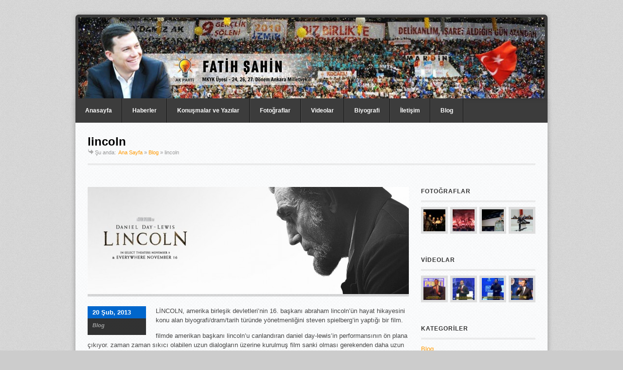

--- FILE ---
content_type: text/html; charset=UTF-8
request_url: https://www.fatihsahin.net/2013/02/20/lincoln/
body_size: 10790
content:





<!DOCTYPE html>
<html lang="tr">
<head>

    <meta http-equiv="Content-Type" content="text/html; charset=UTF-8" />
    
            <!-- Mobile Specific
        ================================================== -->
        <meta name="viewport" content="width=device-width, initial-scale=1, maximum-scale=1">
        <!--[if lt IE 9]>
            <script src="https://css3-mediaqueries-js.googlecode.com/svn/trunk/css3-mediaqueries.js"></script>
        <![endif]-->
    
   
    <!-- Title Tag
    ================================================== -->
    <title>  lincoln | Fatih Şahin &#8211; AK Parti Genel Sekreteri</title>
    
        
    <!-- Main CSS
    ================================================== -->
    <link rel="stylesheet" type="text/css" href="https://www.fatihsahin.net/wp-content/themes/Office/style.css" />
    
    <!--[if IE 8]>
        <link rel="stylesheet" type="text/css" href="https://www.fatihsahin.net/wp-content/themes/Office/css/ie8.css" media="screen" />
    <![endif]-->
    
    <!--[if IE 7]>
        <link rel="stylesheet" type="text/css" href="https://www.fatihsahin.net/wp-content/themes/Office/css/ie7.css" media="screen" />
    <![endif]-->
    
    <!-- Load HTML5 dependancies for IE
    ================================================== -->
    <!--[if IE]>
        <script src="https://html5shiv.googlecode.com/svn/trunk/html5.js"></script><![endif]-->
    <!--[if lte IE 7]>
        <script src="js/IE8.js" type="text/javascript"></script><![endif]-->
    <!--[if lt IE 7]>
        <link rel="stylesheet" type="text/css" media="all" href="css/ie6.css"/>
    <![endif]-->
    
    <!-- WP Head
    ================================================== -->
    <meta name='robots' content='max-image-preview:large' />
	<style>img:is([sizes="auto" i], [sizes^="auto," i]) { contain-intrinsic-size: 3000px 1500px }</style>
	<link rel="alternate" type="application/rss+xml" title="Fatih Şahin - AK Parti Genel Sekreteri &raquo; lincoln yorum akışı" href="https://www.fatihsahin.net/2013/02/20/lincoln/feed/" />
<script type="text/javascript">
/* <![CDATA[ */
window._wpemojiSettings = {"baseUrl":"https:\/\/s.w.org\/images\/core\/emoji\/16.0.1\/72x72\/","ext":".png","svgUrl":"https:\/\/s.w.org\/images\/core\/emoji\/16.0.1\/svg\/","svgExt":".svg","source":{"concatemoji":"https:\/\/www.fatihsahin.net\/wp-includes\/js\/wp-emoji-release.min.js?ver=cc6df518a6a9241006ca85472b882c8c"}};
/*! This file is auto-generated */
!function(s,n){var o,i,e;function c(e){try{var t={supportTests:e,timestamp:(new Date).valueOf()};sessionStorage.setItem(o,JSON.stringify(t))}catch(e){}}function p(e,t,n){e.clearRect(0,0,e.canvas.width,e.canvas.height),e.fillText(t,0,0);var t=new Uint32Array(e.getImageData(0,0,e.canvas.width,e.canvas.height).data),a=(e.clearRect(0,0,e.canvas.width,e.canvas.height),e.fillText(n,0,0),new Uint32Array(e.getImageData(0,0,e.canvas.width,e.canvas.height).data));return t.every(function(e,t){return e===a[t]})}function u(e,t){e.clearRect(0,0,e.canvas.width,e.canvas.height),e.fillText(t,0,0);for(var n=e.getImageData(16,16,1,1),a=0;a<n.data.length;a++)if(0!==n.data[a])return!1;return!0}function f(e,t,n,a){switch(t){case"flag":return n(e,"\ud83c\udff3\ufe0f\u200d\u26a7\ufe0f","\ud83c\udff3\ufe0f\u200b\u26a7\ufe0f")?!1:!n(e,"\ud83c\udde8\ud83c\uddf6","\ud83c\udde8\u200b\ud83c\uddf6")&&!n(e,"\ud83c\udff4\udb40\udc67\udb40\udc62\udb40\udc65\udb40\udc6e\udb40\udc67\udb40\udc7f","\ud83c\udff4\u200b\udb40\udc67\u200b\udb40\udc62\u200b\udb40\udc65\u200b\udb40\udc6e\u200b\udb40\udc67\u200b\udb40\udc7f");case"emoji":return!a(e,"\ud83e\udedf")}return!1}function g(e,t,n,a){var r="undefined"!=typeof WorkerGlobalScope&&self instanceof WorkerGlobalScope?new OffscreenCanvas(300,150):s.createElement("canvas"),o=r.getContext("2d",{willReadFrequently:!0}),i=(o.textBaseline="top",o.font="600 32px Arial",{});return e.forEach(function(e){i[e]=t(o,e,n,a)}),i}function t(e){var t=s.createElement("script");t.src=e,t.defer=!0,s.head.appendChild(t)}"undefined"!=typeof Promise&&(o="wpEmojiSettingsSupports",i=["flag","emoji"],n.supports={everything:!0,everythingExceptFlag:!0},e=new Promise(function(e){s.addEventListener("DOMContentLoaded",e,{once:!0})}),new Promise(function(t){var n=function(){try{var e=JSON.parse(sessionStorage.getItem(o));if("object"==typeof e&&"number"==typeof e.timestamp&&(new Date).valueOf()<e.timestamp+604800&&"object"==typeof e.supportTests)return e.supportTests}catch(e){}return null}();if(!n){if("undefined"!=typeof Worker&&"undefined"!=typeof OffscreenCanvas&&"undefined"!=typeof URL&&URL.createObjectURL&&"undefined"!=typeof Blob)try{var e="postMessage("+g.toString()+"("+[JSON.stringify(i),f.toString(),p.toString(),u.toString()].join(",")+"));",a=new Blob([e],{type:"text/javascript"}),r=new Worker(URL.createObjectURL(a),{name:"wpTestEmojiSupports"});return void(r.onmessage=function(e){c(n=e.data),r.terminate(),t(n)})}catch(e){}c(n=g(i,f,p,u))}t(n)}).then(function(e){for(var t in e)n.supports[t]=e[t],n.supports.everything=n.supports.everything&&n.supports[t],"flag"!==t&&(n.supports.everythingExceptFlag=n.supports.everythingExceptFlag&&n.supports[t]);n.supports.everythingExceptFlag=n.supports.everythingExceptFlag&&!n.supports.flag,n.DOMReady=!1,n.readyCallback=function(){n.DOMReady=!0}}).then(function(){return e}).then(function(){var e;n.supports.everything||(n.readyCallback(),(e=n.source||{}).concatemoji?t(e.concatemoji):e.wpemoji&&e.twemoji&&(t(e.twemoji),t(e.wpemoji)))}))}((window,document),window._wpemojiSettings);
/* ]]> */
</script>
<style id='wp-emoji-styles-inline-css' type='text/css'>

	img.wp-smiley, img.emoji {
		display: inline !important;
		border: none !important;
		box-shadow: none !important;
		height: 1em !important;
		width: 1em !important;
		margin: 0 0.07em !important;
		vertical-align: -0.1em !important;
		background: none !important;
		padding: 0 !important;
	}
</style>
<link rel='stylesheet' id='wp-block-library-css' href='https://www.fatihsahin.net/wp-includes/css/dist/block-library/style.min.css?ver=cc6df518a6a9241006ca85472b882c8c' type='text/css' media='all' />
<style id='classic-theme-styles-inline-css' type='text/css'>
/*! This file is auto-generated */
.wp-block-button__link{color:#fff;background-color:#32373c;border-radius:9999px;box-shadow:none;text-decoration:none;padding:calc(.667em + 2px) calc(1.333em + 2px);font-size:1.125em}.wp-block-file__button{background:#32373c;color:#fff;text-decoration:none}
</style>
<style id='global-styles-inline-css' type='text/css'>
:root{--wp--preset--aspect-ratio--square: 1;--wp--preset--aspect-ratio--4-3: 4/3;--wp--preset--aspect-ratio--3-4: 3/4;--wp--preset--aspect-ratio--3-2: 3/2;--wp--preset--aspect-ratio--2-3: 2/3;--wp--preset--aspect-ratio--16-9: 16/9;--wp--preset--aspect-ratio--9-16: 9/16;--wp--preset--color--black: #000000;--wp--preset--color--cyan-bluish-gray: #abb8c3;--wp--preset--color--white: #ffffff;--wp--preset--color--pale-pink: #f78da7;--wp--preset--color--vivid-red: #cf2e2e;--wp--preset--color--luminous-vivid-orange: #ff6900;--wp--preset--color--luminous-vivid-amber: #fcb900;--wp--preset--color--light-green-cyan: #7bdcb5;--wp--preset--color--vivid-green-cyan: #00d084;--wp--preset--color--pale-cyan-blue: #8ed1fc;--wp--preset--color--vivid-cyan-blue: #0693e3;--wp--preset--color--vivid-purple: #9b51e0;--wp--preset--gradient--vivid-cyan-blue-to-vivid-purple: linear-gradient(135deg,rgba(6,147,227,1) 0%,rgb(155,81,224) 100%);--wp--preset--gradient--light-green-cyan-to-vivid-green-cyan: linear-gradient(135deg,rgb(122,220,180) 0%,rgb(0,208,130) 100%);--wp--preset--gradient--luminous-vivid-amber-to-luminous-vivid-orange: linear-gradient(135deg,rgba(252,185,0,1) 0%,rgba(255,105,0,1) 100%);--wp--preset--gradient--luminous-vivid-orange-to-vivid-red: linear-gradient(135deg,rgba(255,105,0,1) 0%,rgb(207,46,46) 100%);--wp--preset--gradient--very-light-gray-to-cyan-bluish-gray: linear-gradient(135deg,rgb(238,238,238) 0%,rgb(169,184,195) 100%);--wp--preset--gradient--cool-to-warm-spectrum: linear-gradient(135deg,rgb(74,234,220) 0%,rgb(151,120,209) 20%,rgb(207,42,186) 40%,rgb(238,44,130) 60%,rgb(251,105,98) 80%,rgb(254,248,76) 100%);--wp--preset--gradient--blush-light-purple: linear-gradient(135deg,rgb(255,206,236) 0%,rgb(152,150,240) 100%);--wp--preset--gradient--blush-bordeaux: linear-gradient(135deg,rgb(254,205,165) 0%,rgb(254,45,45) 50%,rgb(107,0,62) 100%);--wp--preset--gradient--luminous-dusk: linear-gradient(135deg,rgb(255,203,112) 0%,rgb(199,81,192) 50%,rgb(65,88,208) 100%);--wp--preset--gradient--pale-ocean: linear-gradient(135deg,rgb(255,245,203) 0%,rgb(182,227,212) 50%,rgb(51,167,181) 100%);--wp--preset--gradient--electric-grass: linear-gradient(135deg,rgb(202,248,128) 0%,rgb(113,206,126) 100%);--wp--preset--gradient--midnight: linear-gradient(135deg,rgb(2,3,129) 0%,rgb(40,116,252) 100%);--wp--preset--font-size--small: 13px;--wp--preset--font-size--medium: 20px;--wp--preset--font-size--large: 36px;--wp--preset--font-size--x-large: 42px;--wp--preset--spacing--20: 0.44rem;--wp--preset--spacing--30: 0.67rem;--wp--preset--spacing--40: 1rem;--wp--preset--spacing--50: 1.5rem;--wp--preset--spacing--60: 2.25rem;--wp--preset--spacing--70: 3.38rem;--wp--preset--spacing--80: 5.06rem;--wp--preset--shadow--natural: 6px 6px 9px rgba(0, 0, 0, 0.2);--wp--preset--shadow--deep: 12px 12px 50px rgba(0, 0, 0, 0.4);--wp--preset--shadow--sharp: 6px 6px 0px rgba(0, 0, 0, 0.2);--wp--preset--shadow--outlined: 6px 6px 0px -3px rgba(255, 255, 255, 1), 6px 6px rgba(0, 0, 0, 1);--wp--preset--shadow--crisp: 6px 6px 0px rgba(0, 0, 0, 1);}:where(.is-layout-flex){gap: 0.5em;}:where(.is-layout-grid){gap: 0.5em;}body .is-layout-flex{display: flex;}.is-layout-flex{flex-wrap: wrap;align-items: center;}.is-layout-flex > :is(*, div){margin: 0;}body .is-layout-grid{display: grid;}.is-layout-grid > :is(*, div){margin: 0;}:where(.wp-block-columns.is-layout-flex){gap: 2em;}:where(.wp-block-columns.is-layout-grid){gap: 2em;}:where(.wp-block-post-template.is-layout-flex){gap: 1.25em;}:where(.wp-block-post-template.is-layout-grid){gap: 1.25em;}.has-black-color{color: var(--wp--preset--color--black) !important;}.has-cyan-bluish-gray-color{color: var(--wp--preset--color--cyan-bluish-gray) !important;}.has-white-color{color: var(--wp--preset--color--white) !important;}.has-pale-pink-color{color: var(--wp--preset--color--pale-pink) !important;}.has-vivid-red-color{color: var(--wp--preset--color--vivid-red) !important;}.has-luminous-vivid-orange-color{color: var(--wp--preset--color--luminous-vivid-orange) !important;}.has-luminous-vivid-amber-color{color: var(--wp--preset--color--luminous-vivid-amber) !important;}.has-light-green-cyan-color{color: var(--wp--preset--color--light-green-cyan) !important;}.has-vivid-green-cyan-color{color: var(--wp--preset--color--vivid-green-cyan) !important;}.has-pale-cyan-blue-color{color: var(--wp--preset--color--pale-cyan-blue) !important;}.has-vivid-cyan-blue-color{color: var(--wp--preset--color--vivid-cyan-blue) !important;}.has-vivid-purple-color{color: var(--wp--preset--color--vivid-purple) !important;}.has-black-background-color{background-color: var(--wp--preset--color--black) !important;}.has-cyan-bluish-gray-background-color{background-color: var(--wp--preset--color--cyan-bluish-gray) !important;}.has-white-background-color{background-color: var(--wp--preset--color--white) !important;}.has-pale-pink-background-color{background-color: var(--wp--preset--color--pale-pink) !important;}.has-vivid-red-background-color{background-color: var(--wp--preset--color--vivid-red) !important;}.has-luminous-vivid-orange-background-color{background-color: var(--wp--preset--color--luminous-vivid-orange) !important;}.has-luminous-vivid-amber-background-color{background-color: var(--wp--preset--color--luminous-vivid-amber) !important;}.has-light-green-cyan-background-color{background-color: var(--wp--preset--color--light-green-cyan) !important;}.has-vivid-green-cyan-background-color{background-color: var(--wp--preset--color--vivid-green-cyan) !important;}.has-pale-cyan-blue-background-color{background-color: var(--wp--preset--color--pale-cyan-blue) !important;}.has-vivid-cyan-blue-background-color{background-color: var(--wp--preset--color--vivid-cyan-blue) !important;}.has-vivid-purple-background-color{background-color: var(--wp--preset--color--vivid-purple) !important;}.has-black-border-color{border-color: var(--wp--preset--color--black) !important;}.has-cyan-bluish-gray-border-color{border-color: var(--wp--preset--color--cyan-bluish-gray) !important;}.has-white-border-color{border-color: var(--wp--preset--color--white) !important;}.has-pale-pink-border-color{border-color: var(--wp--preset--color--pale-pink) !important;}.has-vivid-red-border-color{border-color: var(--wp--preset--color--vivid-red) !important;}.has-luminous-vivid-orange-border-color{border-color: var(--wp--preset--color--luminous-vivid-orange) !important;}.has-luminous-vivid-amber-border-color{border-color: var(--wp--preset--color--luminous-vivid-amber) !important;}.has-light-green-cyan-border-color{border-color: var(--wp--preset--color--light-green-cyan) !important;}.has-vivid-green-cyan-border-color{border-color: var(--wp--preset--color--vivid-green-cyan) !important;}.has-pale-cyan-blue-border-color{border-color: var(--wp--preset--color--pale-cyan-blue) !important;}.has-vivid-cyan-blue-border-color{border-color: var(--wp--preset--color--vivid-cyan-blue) !important;}.has-vivid-purple-border-color{border-color: var(--wp--preset--color--vivid-purple) !important;}.has-vivid-cyan-blue-to-vivid-purple-gradient-background{background: var(--wp--preset--gradient--vivid-cyan-blue-to-vivid-purple) !important;}.has-light-green-cyan-to-vivid-green-cyan-gradient-background{background: var(--wp--preset--gradient--light-green-cyan-to-vivid-green-cyan) !important;}.has-luminous-vivid-amber-to-luminous-vivid-orange-gradient-background{background: var(--wp--preset--gradient--luminous-vivid-amber-to-luminous-vivid-orange) !important;}.has-luminous-vivid-orange-to-vivid-red-gradient-background{background: var(--wp--preset--gradient--luminous-vivid-orange-to-vivid-red) !important;}.has-very-light-gray-to-cyan-bluish-gray-gradient-background{background: var(--wp--preset--gradient--very-light-gray-to-cyan-bluish-gray) !important;}.has-cool-to-warm-spectrum-gradient-background{background: var(--wp--preset--gradient--cool-to-warm-spectrum) !important;}.has-blush-light-purple-gradient-background{background: var(--wp--preset--gradient--blush-light-purple) !important;}.has-blush-bordeaux-gradient-background{background: var(--wp--preset--gradient--blush-bordeaux) !important;}.has-luminous-dusk-gradient-background{background: var(--wp--preset--gradient--luminous-dusk) !important;}.has-pale-ocean-gradient-background{background: var(--wp--preset--gradient--pale-ocean) !important;}.has-electric-grass-gradient-background{background: var(--wp--preset--gradient--electric-grass) !important;}.has-midnight-gradient-background{background: var(--wp--preset--gradient--midnight) !important;}.has-small-font-size{font-size: var(--wp--preset--font-size--small) !important;}.has-medium-font-size{font-size: var(--wp--preset--font-size--medium) !important;}.has-large-font-size{font-size: var(--wp--preset--font-size--large) !important;}.has-x-large-font-size{font-size: var(--wp--preset--font-size--x-large) !important;}
:where(.wp-block-post-template.is-layout-flex){gap: 1.25em;}:where(.wp-block-post-template.is-layout-grid){gap: 1.25em;}
:where(.wp-block-columns.is-layout-flex){gap: 2em;}:where(.wp-block-columns.is-layout-grid){gap: 2em;}
:root :where(.wp-block-pullquote){font-size: 1.5em;line-height: 1.6;}
</style>
<link rel='stylesheet' id='responsive-css' href='https://www.fatihsahin.net/wp-content/themes/Office/css/responsive.css?ver=cc6df518a6a9241006ca85472b882c8c' type='text/css' media='all' />
<link rel='stylesheet' id='prettyPhoto-css' href='https://www.fatihsahin.net/wp-content/themes/Office/css/prettyPhoto.css?ver=cc6df518a6a9241006ca85472b882c8c' type='text/css' media='all' />
<link rel='stylesheet' id='gh-buttons-css' href='https://www.fatihsahin.net/wp-content/themes/Office/css/gh-buttons.css?ver=cc6df518a6a9241006ca85472b882c8c' type='text/css' media='all' />
<!--n2css--><!--n2js--><script type="text/javascript" src="https://www.fatihsahin.net/wp-includes/js/jquery/jquery.min.js?ver=3.7.1" id="jquery-core-js"></script>
<script type="text/javascript" src="https://www.fatihsahin.net/wp-includes/js/jquery/jquery-migrate.min.js?ver=3.4.1" id="jquery-migrate-js"></script>
<link rel="https://api.w.org/" href="https://www.fatihsahin.net/wp-json/" /><link rel="alternate" title="JSON" type="application/json" href="https://www.fatihsahin.net/wp-json/wp/v2/posts/1768" /><link rel="EditURI" type="application/rsd+xml" title="RSD" href="https://www.fatihsahin.net/xmlrpc.php?rsd" />
<link rel="canonical" href="https://www.fatihsahin.net/2013/02/20/lincoln/" />
<link rel="alternate" title="oEmbed (JSON)" type="application/json+oembed" href="https://www.fatihsahin.net/wp-json/oembed/1.0/embed?url=https%3A%2F%2Fwww.fatihsahin.net%2F2013%2F02%2F20%2Flincoln%2F" />
<link rel="alternate" title="oEmbed (XML)" type="text/xml+oembed" href="https://www.fatihsahin.net/wp-json/oembed/1.0/embed?url=https%3A%2F%2Fwww.fatihsahin.net%2F2013%2F02%2F20%2Flincoln%2F&#038;format=xml" />
<!-- Custom CSS -->
<style type="text/css">
body{background-color: #cccccc;}#header{padding-top: 80px; padding-bottom: 80px;}#logo{margin-top: 6px;}a#top-bar-callout, #navigation .current-menu-item > a, #service-tabs li.active a, .heading a:hover span, .post-date, #carousel-pagination a.selected,#full-slides .prev:hover, #full-slides .next:hover, #faqs-cats a:hover,#faqs-cats .active{ background-color: #0066CC; }.office-flickr-widget a:hover, .widget-recent-portfolio a:hover, .home-entry a:hover img, .loop-entry-thumbnail a:hover img, ul.filter a.active, .gallery-photo a:hover img{ border-color: #0066CC !important;}#faqs-cats .active:after{ border-top-color: #0066CC !important;}#home-tagline a{color: #0066cc;border-color: #0066cc;}body p a, #breadcrumbs a, #sidebar a, .comment-author .url, .comment-reply-link{color: #FF9900;}.tagcloud a{color: inherit !important;}#navigation, .sf-menu, #navigation a, #navigation .selector option{background-color: #3c3c3c !important;}#navigation a:hover{background-color: #FF9900 !important;}#navigation .current-menu-item > a{ background-color: #0066CC !important;}#full-slides .caption{ background: #3d3d3d;}
</style>		<style type="text/css" id="wp-custom-css">
			/* İçerik resimlerini responsive yap */
.single-post img,
.single-page img {
    width: auto !important;
    height: auto !important;
    max-width: 100% !important;
    display: block;
    margin: 0 auto;
}

/* Son bir veya iki resmin boyutunu düzelt */
.single-post img:last-of-type,
.single-post img:nth-last-of-type(2) {
    width: auto !important;
    height: auto !important;
    max-width: 100% !important;
}		</style>
		
</head>

<!-- Begin Body
================================================== -->
<body data-rsssl=1 class="wp-singular post-template-default single single-post postid-1768 single-format-standard wp-theme-Office">


<header id="header" class="clearfix header-style-two">

    <div id="logo">
                            </div><!-- /logo -->
    
    <div id="header-aside">
    	
            </div><!--/header-aside -->
              
</header><!-- /header -->

<div id="wrap" class="clearfix">

    <nav id="navigation" class="clearfix">
        <div class="menu-menum-container"><ul id="menu-menum" class="sf-menu"><li id="menu-item-19" class="menu-item menu-item-type-custom menu-item-object-custom menu-item-home menu-item-19"><a href="https://www.fatihsahin.net">Anasayfa</a></li>
<li id="menu-item-54" class="menu-item menu-item-type-post_type menu-item-object-page menu-item-54"><a href="https://www.fatihsahin.net/haberler/">Haberler</a></li>
<li id="menu-item-576" class="menu-item menu-item-type-post_type menu-item-object-page menu-item-576"><a href="https://www.fatihsahin.net/konusmalar-ve-yazilar/">Konuşmalar ve Yazılar</a></li>
<li id="menu-item-56" class="menu-item menu-item-type-post_type menu-item-object-page menu-item-56"><a href="https://www.fatihsahin.net/fotograflar/">Fotoğraflar</a></li>
<li id="menu-item-980" class="menu-item menu-item-type-post_type menu-item-object-page menu-item-980"><a href="https://www.fatihsahin.net/videolar/">Videolar</a></li>
<li id="menu-item-57" class="menu-item menu-item-type-post_type menu-item-object-page menu-item-57"><a href="https://www.fatihsahin.net/biyografi/">Biyografi</a></li>
<li id="menu-item-468" class="menu-item menu-item-type-post_type menu-item-object-page menu-item-468"><a href="https://www.fatihsahin.net/iletisim/">İletişim</a></li>
<li id="menu-item-1079" class="menu-item menu-item-type-post_type menu-item-object-page menu-item-1079"><a href="https://www.fatihsahin.net/kisa-kisa-blog/">Blog</a></li>
</ul></div>    </nav><!-- /navigation -->  
        
        
	<div class="container clearfix fitvids">
	    
	    <meta name="viewport" content="width=device-width, initial-scale=1.0">
    

<div id="page-heading">
	<h1>lincoln</h1>	
    <nav id="breadcrumbs"><span class="breadcrumbs-title">Şu anda:</span><a href="https://www.fatihsahin.net">Ana Sayfa</a> &raquo; <a href="https://www.fatihsahin.net/category/kisa-kisa-blog/">Blog</a> &raquo; <span>lincoln</span></nav>  
</div>
<!-- /post-meta -->

<div class="post clearfix">

    <div class="entry clearfix">
                		<div class="post-thumbnail">
        			<a href="https://www.fatihsahin.net/wp-content/uploads/2013/02/lincoln-film.jpg" title="lincoln" class="prettyphoto-link"><img src="https://www.fatihsahin.net/wp-content/uploads/2013/02/lincoln-film-660x220.jpg" alt="lincoln" /></a>
                </div>
                <!-- /post-thumbnail -->
                
        
                <div class="post-meta">
            <div class="post-date">
               20 Şub, 2013            </div>
            <!-- /post-date -->
            <div class="post-cat">
               <ul class="post-categories">
	<li><a href="https://www.fatihsahin.net/category/kisa-kisa-blog/" rel="category tag">Blog</a></li></ul>            </div>
            <!-- /post-cat -->
        </div>
    	<!-- /post-meta -->
                
		<p>LİNCOLN, amerika birleşik devletleri’nin 16. başkanı abraham lincoln’ün hayat hikayesini konu alan biyografi/dram/tarih türünde yönetmenliğini steven spielberg’in yaptığı bir film.</p>
<p>filmde amerikan başkanı lincoln’u canlandıran daniel day-lewis’in performansının ön plana çıkıyor. zaman zaman sıkıcı olabilen uzun dialogların üzerine kurulmuş film sanki olması gerekenden daha uzun gibi.</p>
<p>tarihi gerçeklik açısından birçok şey söylenebilir film ile ilgili; mesela köleliğin kaldırılmasını zorunlu kılan ekonomik faktörlere, süreçte kölelerin verdiği mücadeleye ve üstlendikleri role neredeyse hiç yer değinilmemesi gibi. keza propagandist bir film olduğunu söylemek de mümkün. sonuçta spielberg’in yapmadığı şeyler değil.</p>
<p>tüm bunlardan mücerret olarak baktığımızda ise sorun çözme iradesini güçlü bir şekilde ortaya koyan, bunun için alınması gereken riskleri cesurca alan bir devlet adamı, eş ve baba portresi var karşımızda.</p>
<p>izlemeye değer bulduğumu söyleyebilirim.</p>
        
        <div class="clear"></div>
        
                 

        <!-- /post-bottom -->
        
        
        </div>
        <!-- /entry -->
	
 
        
</div>
<!-- /post -->

             
<div id="sidebar">
	        <div class="sidebar-box widget_office_recent_portfolio clearfix">            <h4><span>Fotoğraflar</span></h4>            <ul class="widget-recent-portfolio">
                            <li>
                    <a href="https://www.fatihsahin.net/portfolio/fotograf-galerisi-4/" title="Fotoğraf Galerisi 4">
                        <img src="https://www.fatihsahin.net/wp-content/uploads/2019/12/IMG-2859-54x54.jpg" alt="Fotoğraf Galerisi 4" />
                    </a>
                </li>
                            <li>
                    <a href="https://www.fatihsahin.net/portfolio/fotograf-galerisi-3/" title="Fotoğraf Galerisi 3">
                        <img src="https://www.fatihsahin.net/wp-content/uploads/2009/05/9.-GenÃ§lik-ÅÃ¶leni-032-54x54.jpg" alt="Fotoğraf Galerisi 3" />
                    </a>
                </li>
                            <li>
                    <a href="https://www.fatihsahin.net/portfolio/fotograf-galerisi-2/" title="Fotoğraf Galerisi 2">
                        <img src="https://www.fatihsahin.net/wp-content/uploads/2010/01/1.-Yerel-Yönetimler-Konferansı-2009-54x54.jpg" alt="Fotoğraf Galerisi 2" />
                    </a>
                </li>
                            <li>
                    <a href="https://www.fatihsahin.net/portfolio/fotograf-galerisi-1/" title="Fotoğraf Galerisi 1">
                        <img src="https://www.fatihsahin.net/wp-content/uploads/2013/02/Milletvekili-Yemin-Töreni-1-54x54.jpg" alt="Fotoğraf Galerisi 1" />
                    </a>
                </li>
                        </ul>
        </div>                <div class="sidebar-box widget_office_recent_portfolio clearfix">            <h4><span>Videolar</span></h4>            <ul class="widget-recent-portfolio">
                            <li>
                    <a href="https://www.fatihsahin.net/portfolio/ak-parti-canakkale-8-olagan-il-kongresi-25-01-2025/" title="AK PARTİ ÇANAKKALE 8. OLAĞAN İL KONGRESİ (25.01.2025)">
                        <img src="https://www.fatihsahin.net/wp-content/uploads/2025/01/CANAKKALE-54x54.jpg" alt="AK PARTİ ÇANAKKALE 8. OLAĞAN İL KONGRESİ (25.01.2025)" />
                    </a>
                </li>
                            <li>
                    <a href="https://www.fatihsahin.net/portfolio/ak-parti-ankara-8-olagan-il-kongresi-21-01-2025/" title="AK PARTİ ANKARA 8. OLAĞAN İL KONGRESİ (21.01.2025)">
                        <img src="https://www.fatihsahin.net/wp-content/uploads/2025/01/ANKARA-IL-KONGRE-54x54.jpg" alt="AK PARTİ ANKARA 8. OLAĞAN İL KONGRESİ (21.01.2025)" />
                    </a>
                </li>
                            <li>
                    <a href="https://www.fatihsahin.net/portfolio/ak-parti-ankara-7-olagan-il-genclik-kollari-kongresi-18-01-2025/" title="AK PARTİ ANKARA 7. OLAĞAN İL GENÇLİK KOLLARI KONGRESİ (18.01.2025)">
                        <img src="https://www.fatihsahin.net/wp-content/uploads/2025/01/ANKARA-IL-GENCLIK-54x54.jpg" alt="AK PARTİ ANKARA 7. OLAĞAN İL GENÇLİK KOLLARI KONGRESİ (18.01.2025)" />
                    </a>
                </li>
                            <li>
                    <a href="https://www.fatihsahin.net/portfolio/ak-parti-karabuk-7-olagan-il-genclik-kollari-kongresi-11-01-2025/" title="AK PARTİ KARABÜK 7. OLAĞAN İL GENÇLİK KOLLARI KONGRESİ (11.01.2025)">
                        <img src="https://www.fatihsahin.net/wp-content/uploads/2025/01/KARABUK-54x54.jpg" alt="AK PARTİ KARABÜK 7. OLAĞAN İL GENÇLİK KOLLARI KONGRESİ (11.01.2025)" />
                    </a>
                </li>
                        </ul>
        </div>        <div class="sidebar-box widget_categories clearfix"><h4><span>Kategoriler</span></h4>
			<ul>
					<li class="cat-item cat-item-58"><a href="https://www.fatihsahin.net/category/kisa-kisa-blog/">Blog</a>
</li>
	<li class="cat-item cat-item-1"><a href="https://www.fatihsahin.net/category/haberler/">Haberler</a>
</li>
	<li class="cat-item cat-item-27"><a href="https://www.fatihsahin.net/category/haberler/konusmalar-ve-yazilar/">Konuşmalar ve Yazılar</a>
</li>
			</ul>

			</div>
		<div class="sidebar-box widget_recent_entries clearfix">
		<h4><span>Son Yazılar</span></h4>
		<ul>
											<li>
					<a href="https://www.fatihsahin.net/2025/01/27/sahin-ak-parti-canakkale-il-kongresinde/">Şahin, AK Parti Çanakkale İl Kongresi&#8217;nde</a>
									</li>
											<li>
					<a href="https://www.fatihsahin.net/2025/01/27/sahin-biga-ilce-teskilatini-ziyaret-etti/">Şahin, Biga İlçe Teşkilatını ziyaret etti</a>
									</li>
											<li>
					<a href="https://www.fatihsahin.net/2025/01/22/ak-parti-ankara-il-kongresi/">AK Parti Ankara İl Kongresi</a>
									</li>
											<li>
					<a href="https://www.fatihsahin.net/2025/01/20/ankara-il-genclik-kollari-kongresi/">Ankara İl Gençlik Kolları Kongresi</a>
									</li>
											<li>
					<a href="https://www.fatihsahin.net/2025/01/17/sahin-karabukte-il-genclik-kollari-kongresinde/">Şahin, Karabük Gençlik Kolları Kongresi’nde</a>
									</li>
					</ul>

		</div><div class="sidebar-box widget_archive clearfix"><h4><span>Arşivler</span></h4>
			<ul>
					<li><a href='https://www.fatihsahin.net/2025/01/'>Ocak 2025</a></li>
	<li><a href='https://www.fatihsahin.net/2024/12/'>Aralık 2024</a></li>
	<li><a href='https://www.fatihsahin.net/2024/11/'>Kasım 2024</a></li>
	<li><a href='https://www.fatihsahin.net/2024/09/'>Eylül 2024</a></li>
	<li><a href='https://www.fatihsahin.net/2024/04/'>Nisan 2024</a></li>
	<li><a href='https://www.fatihsahin.net/2024/03/'>Mart 2024</a></li>
	<li><a href='https://www.fatihsahin.net/2024/02/'>Şubat 2024</a></li>
	<li><a href='https://www.fatihsahin.net/2023/12/'>Aralık 2023</a></li>
	<li><a href='https://www.fatihsahin.net/2023/09/'>Eylül 2023</a></li>
	<li><a href='https://www.fatihsahin.net/2023/08/'>Ağustos 2023</a></li>
	<li><a href='https://www.fatihsahin.net/2023/05/'>Mayıs 2023</a></li>
	<li><a href='https://www.fatihsahin.net/2023/04/'>Nisan 2023</a></li>
	<li><a href='https://www.fatihsahin.net/2023/03/'>Mart 2023</a></li>
	<li><a href='https://www.fatihsahin.net/2022/12/'>Aralık 2022</a></li>
	<li><a href='https://www.fatihsahin.net/2022/11/'>Kasım 2022</a></li>
	<li><a href='https://www.fatihsahin.net/2022/08/'>Ağustos 2022</a></li>
	<li><a href='https://www.fatihsahin.net/2022/07/'>Temmuz 2022</a></li>
	<li><a href='https://www.fatihsahin.net/2022/03/'>Mart 2022</a></li>
	<li><a href='https://www.fatihsahin.net/2021/12/'>Aralık 2021</a></li>
	<li><a href='https://www.fatihsahin.net/2021/11/'>Kasım 2021</a></li>
	<li><a href='https://www.fatihsahin.net/2021/10/'>Ekim 2021</a></li>
	<li><a href='https://www.fatihsahin.net/2021/09/'>Eylül 2021</a></li>
	<li><a href='https://www.fatihsahin.net/2021/08/'>Ağustos 2021</a></li>
	<li><a href='https://www.fatihsahin.net/2021/07/'>Temmuz 2021</a></li>
	<li><a href='https://www.fatihsahin.net/2021/06/'>Haziran 2021</a></li>
	<li><a href='https://www.fatihsahin.net/2021/02/'>Şubat 2021</a></li>
	<li><a href='https://www.fatihsahin.net/2021/01/'>Ocak 2021</a></li>
	<li><a href='https://www.fatihsahin.net/2020/11/'>Kasım 2020</a></li>
	<li><a href='https://www.fatihsahin.net/2020/10/'>Ekim 2020</a></li>
	<li><a href='https://www.fatihsahin.net/2020/07/'>Temmuz 2020</a></li>
	<li><a href='https://www.fatihsahin.net/2020/03/'>Mart 2020</a></li>
	<li><a href='https://www.fatihsahin.net/2020/02/'>Şubat 2020</a></li>
	<li><a href='https://www.fatihsahin.net/2019/12/'>Aralık 2019</a></li>
	<li><a href='https://www.fatihsahin.net/2019/11/'>Kasım 2019</a></li>
	<li><a href='https://www.fatihsahin.net/2019/09/'>Eylül 2019</a></li>
	<li><a href='https://www.fatihsahin.net/2019/08/'>Ağustos 2019</a></li>
	<li><a href='https://www.fatihsahin.net/2019/07/'>Temmuz 2019</a></li>
	<li><a href='https://www.fatihsahin.net/2019/04/'>Nisan 2019</a></li>
	<li><a href='https://www.fatihsahin.net/2019/01/'>Ocak 2019</a></li>
	<li><a href='https://www.fatihsahin.net/2018/12/'>Aralık 2018</a></li>
	<li><a href='https://www.fatihsahin.net/2018/11/'>Kasım 2018</a></li>
	<li><a href='https://www.fatihsahin.net/2018/10/'>Ekim 2018</a></li>
	<li><a href='https://www.fatihsahin.net/2018/09/'>Eylül 2018</a></li>
	<li><a href='https://www.fatihsahin.net/2018/08/'>Ağustos 2018</a></li>
	<li><a href='https://www.fatihsahin.net/2018/07/'>Temmuz 2018</a></li>
	<li><a href='https://www.fatihsahin.net/2018/04/'>Nisan 2018</a></li>
	<li><a href='https://www.fatihsahin.net/2018/03/'>Mart 2018</a></li>
	<li><a href='https://www.fatihsahin.net/2018/02/'>Şubat 2018</a></li>
	<li><a href='https://www.fatihsahin.net/2018/01/'>Ocak 2018</a></li>
	<li><a href='https://www.fatihsahin.net/2017/12/'>Aralık 2017</a></li>
	<li><a href='https://www.fatihsahin.net/2017/11/'>Kasım 2017</a></li>
	<li><a href='https://www.fatihsahin.net/2017/09/'>Eylül 2017</a></li>
	<li><a href='https://www.fatihsahin.net/2017/07/'>Temmuz 2017</a></li>
	<li><a href='https://www.fatihsahin.net/2017/06/'>Haziran 2017</a></li>
	<li><a href='https://www.fatihsahin.net/2017/04/'>Nisan 2017</a></li>
	<li><a href='https://www.fatihsahin.net/2017/03/'>Mart 2017</a></li>
	<li><a href='https://www.fatihsahin.net/2017/02/'>Şubat 2017</a></li>
	<li><a href='https://www.fatihsahin.net/2017/01/'>Ocak 2017</a></li>
	<li><a href='https://www.fatihsahin.net/2016/12/'>Aralık 2016</a></li>
	<li><a href='https://www.fatihsahin.net/2016/11/'>Kasım 2016</a></li>
	<li><a href='https://www.fatihsahin.net/2016/10/'>Ekim 2016</a></li>
	<li><a href='https://www.fatihsahin.net/2016/07/'>Temmuz 2016</a></li>
	<li><a href='https://www.fatihsahin.net/2016/06/'>Haziran 2016</a></li>
	<li><a href='https://www.fatihsahin.net/2016/05/'>Mayıs 2016</a></li>
	<li><a href='https://www.fatihsahin.net/2016/04/'>Nisan 2016</a></li>
	<li><a href='https://www.fatihsahin.net/2016/03/'>Mart 2016</a></li>
	<li><a href='https://www.fatihsahin.net/2016/02/'>Şubat 2016</a></li>
	<li><a href='https://www.fatihsahin.net/2015/12/'>Aralık 2015</a></li>
	<li><a href='https://www.fatihsahin.net/2015/11/'>Kasım 2015</a></li>
	<li><a href='https://www.fatihsahin.net/2015/06/'>Haziran 2015</a></li>
	<li><a href='https://www.fatihsahin.net/2015/05/'>Mayıs 2015</a></li>
	<li><a href='https://www.fatihsahin.net/2015/04/'>Nisan 2015</a></li>
	<li><a href='https://www.fatihsahin.net/2015/01/'>Ocak 2015</a></li>
	<li><a href='https://www.fatihsahin.net/2014/12/'>Aralık 2014</a></li>
	<li><a href='https://www.fatihsahin.net/2014/11/'>Kasım 2014</a></li>
	<li><a href='https://www.fatihsahin.net/2014/08/'>Ağustos 2014</a></li>
	<li><a href='https://www.fatihsahin.net/2014/05/'>Mayıs 2014</a></li>
	<li><a href='https://www.fatihsahin.net/2014/03/'>Mart 2014</a></li>
	<li><a href='https://www.fatihsahin.net/2014/02/'>Şubat 2014</a></li>
	<li><a href='https://www.fatihsahin.net/2014/01/'>Ocak 2014</a></li>
	<li><a href='https://www.fatihsahin.net/2013/12/'>Aralık 2013</a></li>
	<li><a href='https://www.fatihsahin.net/2013/11/'>Kasım 2013</a></li>
	<li><a href='https://www.fatihsahin.net/2013/10/'>Ekim 2013</a></li>
	<li><a href='https://www.fatihsahin.net/2013/09/'>Eylül 2013</a></li>
	<li><a href='https://www.fatihsahin.net/2013/08/'>Ağustos 2013</a></li>
	<li><a href='https://www.fatihsahin.net/2013/07/'>Temmuz 2013</a></li>
	<li><a href='https://www.fatihsahin.net/2013/06/'>Haziran 2013</a></li>
	<li><a href='https://www.fatihsahin.net/2013/05/'>Mayıs 2013</a></li>
	<li><a href='https://www.fatihsahin.net/2013/04/'>Nisan 2013</a></li>
	<li><a href='https://www.fatihsahin.net/2013/03/'>Mart 2013</a></li>
	<li><a href='https://www.fatihsahin.net/2013/02/'>Şubat 2013</a></li>
	<li><a href='https://www.fatihsahin.net/2013/01/'>Ocak 2013</a></li>
	<li><a href='https://www.fatihsahin.net/2012/12/'>Aralık 2012</a></li>
	<li><a href='https://www.fatihsahin.net/2012/11/'>Kasım 2012</a></li>
	<li><a href='https://www.fatihsahin.net/2012/10/'>Ekim 2012</a></li>
	<li><a href='https://www.fatihsahin.net/2012/09/'>Eylül 2012</a></li>
	<li><a href='https://www.fatihsahin.net/2012/01/'>Ocak 2012</a></li>
	<li><a href='https://www.fatihsahin.net/2011/12/'>Aralık 2011</a></li>
	<li><a href='https://www.fatihsahin.net/2011/05/'>Mayıs 2011</a></li>
	<li><a href='https://www.fatihsahin.net/2011/03/'>Mart 2011</a></li>
	<li><a href='https://www.fatihsahin.net/2010/05/'>Mayıs 2010</a></li>
	<li><a href='https://www.fatihsahin.net/2009/12/'>Aralık 2009</a></li>
	<li><a href='https://www.fatihsahin.net/2009/06/'>Haziran 2009</a></li>
	<li><a href='https://www.fatihsahin.net/2009/05/'>Mayıs 2009</a></li>
			</ul>

			</div><div class="sidebar-box widget_tag_cloud clearfix"><h4><span>Etiketler</span></h4><div class="tagcloud"><a href="https://www.fatihsahin.net/tag/1-genclik-sempozyumu/" class="tag-cloud-link tag-link-13 tag-link-position-1" style="font-size: 8pt;" aria-label="1.gençlik sempozyumu (1 öge)">1.gençlik sempozyumu</a>
<a href="https://www.fatihsahin.net/tag/10-agustos/" class="tag-cloud-link tag-link-73 tag-link-position-2" style="font-size: 8pt;" aria-label="10 Ağustos (1 öge)">10 Ağustos</a>
<a href="https://www.fatihsahin.net/tag/2012-destek-programi/" class="tag-cloud-link tag-link-52 tag-link-position-3" style="font-size: 8pt;" aria-label="2012 destek programı (1 öge)">2012 destek programı</a>
<a href="https://www.fatihsahin.net/tag/2013-butcesi/" class="tag-cloud-link tag-link-44 tag-link-position-4" style="font-size: 8pt;" aria-label="2013 bütçesi (1 öge)">2013 bütçesi</a>
<a href="https://www.fatihsahin.net/tag/akgenclik/" class="tag-cloud-link tag-link-5 tag-link-position-5" style="font-size: 22pt;" aria-label="Akgençlik (2 öge)">Akgençlik</a>
<a href="https://www.fatihsahin.net/tag/ak-genclik/" class="tag-cloud-link tag-link-9 tag-link-position-6" style="font-size: 22pt;" aria-label="ak gençlik (2 öge)">ak gençlik</a>
<a href="https://www.fatihsahin.net/tag/ak-parti/" class="tag-cloud-link tag-link-10 tag-link-position-7" style="font-size: 22pt;" aria-label="ak parti (2 öge)">ak parti</a>
<a href="https://www.fatihsahin.net/tag/akparti/" class="tag-cloud-link tag-link-7 tag-link-position-8" style="font-size: 8pt;" aria-label="akparti (1 öge)">akparti</a>
<a href="https://www.fatihsahin.net/tag/ak-parti-bayramlasma/" class="tag-cloud-link tag-link-75 tag-link-position-9" style="font-size: 8pt;" aria-label="AK Parti Bayramlaşma (1 öge)">AK Parti Bayramlaşma</a>
<a href="https://www.fatihsahin.net/tag/ankara-kalkinma-ajansi/" class="tag-cloud-link tag-link-51 tag-link-position-10" style="font-size: 8pt;" aria-label="ankara kalkınma ajansı (1 öge)">ankara kalkınma ajansı</a>
<a href="https://www.fatihsahin.net/tag/aralik-ilce-danisma/" class="tag-cloud-link tag-link-49 tag-link-position-11" style="font-size: 8pt;" aria-label="aralık ilce danisma (1 öge)">aralık ilce danisma</a>
<a href="https://www.fatihsahin.net/tag/beyaz-devrim/" class="tag-cloud-link tag-link-71 tag-link-position-12" style="font-size: 8pt;" aria-label="beyaz devrim (1 öge)">beyaz devrim</a>
<a href="https://www.fatihsahin.net/tag/chp-ve-sokak/" class="tag-cloud-link tag-link-68 tag-link-position-13" style="font-size: 8pt;" aria-label="chp ve sokak (1 öge)">chp ve sokak</a>
<a href="https://www.fatihsahin.net/tag/cumhurbaskanligi-secimi/" class="tag-cloud-link tag-link-76 tag-link-position-14" style="font-size: 8pt;" aria-label="Cumhurbaşkanlığı seçimi (1 öge)">Cumhurbaşkanlığı seçimi</a>
<a href="https://www.fatihsahin.net/tag/demokratiklesme/" class="tag-cloud-link tag-link-38 tag-link-position-15" style="font-size: 22pt;" aria-label="demokratikleşme (2 öge)">demokratikleşme</a>
<a href="https://www.fatihsahin.net/tag/dikmen-akpinar-toplantisi/" class="tag-cloud-link tag-link-33 tag-link-position-16" style="font-size: 8pt;" aria-label="dikmen akpınar toplantısı (1 öge)">dikmen akpınar toplantısı</a>
<a href="https://www.fatihsahin.net/tag/doping-komisyonu/" class="tag-cloud-link tag-link-63 tag-link-position-17" style="font-size: 8pt;" aria-label="doping komisyonu (1 öge)">doping komisyonu</a>
<a href="https://www.fatihsahin.net/tag/dopingle-mucadele/" class="tag-cloud-link tag-link-64 tag-link-position-18" style="font-size: 8pt;" aria-label="dopingle mücadele (1 öge)">dopingle mücadele</a>
<a href="https://www.fatihsahin.net/tag/etimesgut-divan-toplantisi/" class="tag-cloud-link tag-link-50 tag-link-position-19" style="font-size: 8pt;" aria-label="etimesgut divan toplantisi (1 öge)">etimesgut divan toplantisi</a>
<a href="https://www.fatihsahin.net/tag/etimesgut-ilce-danisma/" class="tag-cloud-link tag-link-48 tag-link-position-20" style="font-size: 8pt;" aria-label="etimesgut ilce danisma (1 öge)">etimesgut ilce danisma</a>
<a href="https://www.fatihsahin.net/tag/genclik-sempozyumu-2/" class="tag-cloud-link tag-link-53 tag-link-position-21" style="font-size: 8pt;" aria-label="genclik sempozyumu 2 (1 öge)">genclik sempozyumu 2</a>
<a href="https://www.fatihsahin.net/tag/genclik-kollari-2/" class="tag-cloud-link tag-link-12 tag-link-position-22" style="font-size: 8pt;" aria-label="gençlik kolları (1 öge)">gençlik kolları</a>
<a href="https://www.fatihsahin.net/tag/genclik-politikalari/" class="tag-cloud-link tag-link-66 tag-link-position-23" style="font-size: 8pt;" aria-label="gençlik politikaları (1 öge)">gençlik politikaları</a>
<a href="https://www.fatihsahin.net/tag/genclik-sempozyumu/" class="tag-cloud-link tag-link-55 tag-link-position-24" style="font-size: 22pt;" aria-label="gençlik sempozyumu (2 öge)">gençlik sempozyumu</a>
<a href="https://www.fatihsahin.net/tag/genclik-sempozyumu-3/" class="tag-cloud-link tag-link-54 tag-link-position-25" style="font-size: 8pt;" aria-label="gençlik sempozyumu 3 (1 öge)">gençlik sempozyumu 3</a>
<a href="https://www.fatihsahin.net/tag/genclik-soleni/" class="tag-cloud-link tag-link-14 tag-link-position-26" style="font-size: 22pt;" aria-label="gençlik şöleni (2 öge)">gençlik şöleni</a>
<a href="https://www.fatihsahin.net/tag/gezi-eylemleri/" class="tag-cloud-link tag-link-70 tag-link-position-27" style="font-size: 8pt;" aria-label="gezi eylemleri (1 öge)">gezi eylemleri</a>
<a href="https://www.fatihsahin.net/tag/istisare-toplantisi/" class="tag-cloud-link tag-link-6 tag-link-position-28" style="font-size: 8pt;" aria-label="istisare toplantısı (1 öge)">istisare toplantısı</a>
<a href="https://www.fatihsahin.net/tag/konferans/" class="tag-cloud-link tag-link-11 tag-link-position-29" style="font-size: 8pt;" aria-label="konferans (1 öge)">konferans</a>
<a href="https://www.fatihsahin.net/tag/mahalle-toplantisi/" class="tag-cloud-link tag-link-34 tag-link-position-30" style="font-size: 8pt;" aria-label="mahalle toplantısı (1 öge)">mahalle toplantısı</a>
<a href="https://www.fatihsahin.net/tag/mamak-ilce-danisma/" class="tag-cloud-link tag-link-35 tag-link-position-31" style="font-size: 8pt;" aria-label="mamak ilce danisma (1 öge)">mamak ilce danisma</a>
<a href="https://www.fatihsahin.net/tag/mamak-ilce-divan/" class="tag-cloud-link tag-link-36 tag-link-position-32" style="font-size: 8pt;" aria-label="mamak ilce divan (1 öge)">mamak ilce divan</a>
<a href="https://www.fatihsahin.net/tag/mgk-genel-sekreterligi/" class="tag-cloud-link tag-link-45 tag-link-position-33" style="font-size: 8pt;" aria-label="mgk genel sekreterliği (1 öge)">mgk genel sekreterliği</a>
<a href="https://www.fatihsahin.net/tag/milli-guvenlik-kurulu/" class="tag-cloud-link tag-link-46 tag-link-position-34" style="font-size: 8pt;" aria-label="milli güvenlik kurulu (1 öge)">milli güvenlik kurulu</a>
<a href="https://www.fatihsahin.net/tag/ne-kadar-egitim/" class="tag-cloud-link tag-link-42 tag-link-position-35" style="font-size: 8pt;" aria-label="ne kadar eğitim (1 öge)">ne kadar eğitim</a>
<a href="https://www.fatihsahin.net/tag/ordu-genclik-el-ele/" class="tag-cloud-link tag-link-67 tag-link-position-36" style="font-size: 8pt;" aria-label="ordu gençlik el ele (1 öge)">ordu gençlik el ele</a>
<a href="https://www.fatihsahin.net/tag/pendik-ak-genclik/" class="tag-cloud-link tag-link-56 tag-link-position-37" style="font-size: 8pt;" aria-label="pendik ak genclik (1 öge)">pendik ak genclik</a>
<a href="https://www.fatihsahin.net/tag/polatli-acilis/" class="tag-cloud-link tag-link-31 tag-link-position-38" style="font-size: 8pt;" aria-label="polatlı açılış (1 öge)">polatlı açılış</a>
<a href="https://www.fatihsahin.net/tag/polatli-engelsiz-yasam-merkezi/" class="tag-cloud-link tag-link-30 tag-link-position-39" style="font-size: 8pt;" aria-label="polatlı engelsiz yaşam merkezi (1 öge)">polatlı engelsiz yaşam merkezi</a>
<a href="https://www.fatihsahin.net/tag/sandigin-rakibi-sokak/" class="tag-cloud-link tag-link-69 tag-link-position-40" style="font-size: 8pt;" aria-label="sandığın rakibi sokak (1 öge)">sandığın rakibi sokak</a>
<a href="https://www.fatihsahin.net/tag/sporda-doping/" class="tag-cloud-link tag-link-62 tag-link-position-41" style="font-size: 8pt;" aria-label="sporda doping (1 öge)">sporda doping</a>
<a href="https://www.fatihsahin.net/tag/tbmm-doping-komisyonu/" class="tag-cloud-link tag-link-65 tag-link-position-42" style="font-size: 8pt;" aria-label="tbmm doping komisyonu (1 öge)">tbmm doping komisyonu</a>
<a href="https://www.fatihsahin.net/tag/yeni-turkiye/" class="tag-cloud-link tag-link-74 tag-link-position-43" style="font-size: 8pt;" aria-label="Yeni Türkiye (1 öge)">Yeni Türkiye</a>
<a href="https://www.fatihsahin.net/tag/yerel-yonetimler/" class="tag-cloud-link tag-link-8 tag-link-position-44" style="font-size: 8pt;" aria-label="yerel yönetimler (1 öge)">yerel yönetimler</a>
<a href="https://www.fatihsahin.net/tag/cankaya-yerel-yonetimler/" class="tag-cloud-link tag-link-32 tag-link-position-45" style="font-size: 8pt;" aria-label="çankaya yerel yönetimler (1 öge)">çankaya yerel yönetimler</a></div>
</div></div>
<!-- /sidebar -->
<div class="clear"></div>
</div><!-- /container -->

<footer id="footer">
    
        <div id="footer-widget-wrap" class="clearfix">
    
        <div id="footer-left">
                    <div class="footer-widget widget_office_testimonials clearfix">                            <h4>Duyurular</h4>            			<div class="widget-recent-testimonials">
            	<div id="testimonials-slider" class="flexslider clearfix">
					<ul class="slides">
					                        <li class="testimonial-slide">
                            <div class="testimonial-content"><p><strong><a href="https://www.fatihsahin.net/kisa-kisa-blog/">Blog</a></strong> bölümü açıldı.</p>
<p>&nbsp;</p>
</div>
                            <div class="testimonial-by">Duyuru</div>
                        </li>
                                                        	</ul>
                </div>
                <!-- /flex-slider -->
			</div>
            <!-- /widget-recent-testimonials -->
        </div>                </div>
        
        <div id="footer-middle">
            <div class="footer-widget widget_text clearfix"><h4>İletişim</h4>			<div class="textwidget"><font face="monotype corsiva" size="+6" color"#ffffff"><b>
fatihsahin@akparti.org.tr
<br /><br /></b></font></div>
		</div>        </div>
        
        <div id="footer-right">
            <div class="footer-widget widget_search clearfix"><h4>Aradığınız burada olabilir&#8230;</h4><form method="get" id="searchbar" action="https://www.fatihsahin.net/">
<input type="text" size="16" name="s" value="Arama" onfocus="if(this.value==this.defaultValue)this.value='';" onblur="if(this.value=='')this.value=this.defaultValue;" id="search" />
<input type="submit" id="searchsubmit" value="" />
</form></div>
   <ul id="social">
    <li><a href="http://www.twitter.com/_fatihsahin" title="twitter" target="_blank" class="tooltip">
                    <img src="https://www.fatihsahin.net/wp-content/themes/Office/images/socialtwo/twitter.png" alt="twitter" />
                  </a></li><li><a href="http://www.facebook.com" title="facebook" target="_blank" class="tooltip">
                    <img src="https://www.fatihsahin.net/wp-content/themes/Office/images/socialtwo/facebook.png" alt="facebook" />
                  </a></li><li><a href="http://www.youtube.com/channel/UCeDuILfXXAgRTydZLfmS92w" title="youtube" target="_blank" class="tooltip">
                    <img src="https://www.fatihsahin.net/wp-content/themes/Office/images/socialtwo/youtube.png" alt="youtube" />
                  </a></li><li><a href="/feed/" title="rss" target="_blank" class="tooltip">
                    <img src="https://www.fatihsahin.net/wp-content/themes/Office/images/socialtwo/rss.png" alt="rss" />
                  </a></li><li><a href="http://www.akparti.org.tr" title="akparti" target="_blank" class="tooltip">
                    <img src="https://www.fatihsahin.net/wp-content/themes/Office/images/socialtwo/akparti.png" alt="akparti" style="width:24px;height:23px;" />
                  </a></li></ul>

        </div>
    
    </div>
      
    <a href="#toplink" id="toplink">Yedekle &uarr;</a>        		    
</footer>
</div>

<div id="footer-bottom" class="clearfix">
    
    <div id="copyright">
        © Copyright 2009-2019 Fatih Şahin-Ankara Milletvekili    </div>
    
    <div id="footer-menu">
        <div class="menu-menum-container"><ul id="menu-menum-1" class="menu"><li class="menu-item menu-item-type-custom menu-item-object-custom menu-item-home menu-item-19"><a href="https://www.fatihsahin.net">Anasayfa</a></li>
<li class="menu-item menu-item-type-post_type menu-item-object-page menu-item-54"><a href="https://www.fatihsahin.net/haberler/">Haberler</a></li>
<li class="menu-item menu-item-type-post_type menu-item-object-page menu-item-576"><a href="https://www.fatihsahin.net/konusmalar-ve-yazilar/">Konuşmalar ve Yazılar</a></li>
<li class="menu-item menu-item-type-post_type menu-item-object-page menu-item-56"><a href="https://www.fatihsahin.net/fotograflar/">Fotoğraflar</a></li>
<li class="menu-item menu-item-type-post_type menu-item-object-page menu-item-980"><a href="https://www.fatihsahin.net/videolar/">Videolar</a></li>
<li class="menu-item menu-item-type-post_type menu-item-object-page menu-item-57"><a href="https://www.fatihsahin.net/biyografi/">Biyografi</a></li>
<li class="menu-item menu-item-type-post_type menu-item-object-page menu-item-468"><a href="https://www.fatihsahin.net/iletisim/">İletişim</a></li>
<li class="menu-item menu-item-type-post_type menu-item-object-page menu-item-1079"><a href="https://www.fatihsahin.net/kisa-kisa-blog/">Blog</a></li>
</ul></div>    </div>
    
</div>
    

<script type="speculationrules">
{"prefetch":[{"source":"document","where":{"and":[{"href_matches":"\/*"},{"not":{"href_matches":["\/wp-*.php","\/wp-admin\/*","\/wp-content\/uploads\/*","\/wp-content\/*","\/wp-content\/plugins\/*","\/wp-content\/themes\/Office\/*","\/*\\?(.+)"]}},{"not":{"selector_matches":"a[rel~=\"nofollow\"]"}},{"not":{"selector_matches":".no-prefetch, .no-prefetch a"}}]},"eagerness":"conservative"}]}
</script>
<script type="text/javascript" src="https://www.fatihsahin.net/wp-includes/js/jquery/ui/core.min.js?ver=1.13.3" id="jquery-ui-core-js"></script>
<script type="text/javascript" src="https://www.fatihsahin.net/wp-includes/js/jquery/ui/accordion.min.js?ver=1.13.3" id="jquery-ui-accordion-js"></script>
<script type="text/javascript" src="https://www.fatihsahin.net/wp-includes/js/jquery/ui/tabs.min.js?ver=1.13.3" id="jquery-ui-tabs-js"></script>
<script type="text/javascript" src="https://www.fatihsahin.net/wp-content/themes/Office/js/jquery.easing.1.3.js?ver=1.3" id="easing-js"></script>
<script type="text/javascript" src="https://www.fatihsahin.net/wp-includes/js/hoverIntent.min.js?ver=1.10.2" id="hoverIntent-js"></script>
<script type="text/javascript" src="https://www.fatihsahin.net/wp-content/themes/Office/js/jquery.superfish.js?ver=1.4.8" id="superfish-js"></script>
<script type="text/javascript" src="https://www.fatihsahin.net/wp-content/themes/Office/js/jquery.prettyPhoto.js?ver=3.1" id="prettyphoto-js"></script>
<script type="text/javascript" src="https://www.fatihsahin.net/wp-content/themes/Office/js/jquery.tipsy.js?ver=1.0" id="tipsy-js"></script>
<script type="text/javascript" src="https://www.fatihsahin.net/wp-content/themes/Office/js/jquery.fitvids.js?ver=1" id="fitvids-js"></script>
<script type="text/javascript" src="https://www.fatihsahin.net/wp-content/themes/Office/js/jquery.flexslider-min.js?ver=1.8" id="flexslider-js"></script>
<script type="text/javascript" src="https://www.fatihsahin.net/wp-content/themes/Office/js/jquery.uniform.js?ver=1.7.5" id="uniform-js"></script>
<script type="text/javascript" src="https://www.fatihsahin.net/wp-content/themes/Office/js/jquery.responsify.init.js?ver=cc6df518a6a9241006ca85472b882c8c" id="responsify-js"></script>
<script type="text/javascript" src="https://www.fatihsahin.net/wp-content/themes/Office/js/jquery.testimonials.widget.js?ver=1.0" id="testimonials-widget-js"></script>
<script type="text/javascript" src="https://www.fatihsahin.net/wp-includes/js/comment-reply.min.js?ver=cc6df518a6a9241006ca85472b882c8c" id="comment-reply-js" async="async" data-wp-strategy="async"></script>
<script type="text/javascript" src="https://www.fatihsahin.net/wp-content/themes/Office/js/jquery.init.js?ver=1.0" id="init-js"></script>
</body>
</html>


--- FILE ---
content_type: text/css
request_url: https://www.fatihsahin.net/wp-content/themes/Office/style.css
body_size: 78786
content:
/*
Theme Name: Office
Theme URI: http://www.wpexplorer.com
Description: WordPress theme by <a href="http://www.wpexplorer.com">WPExplorer.com</a>
Author: WPExplorer
Author URI: http://themeforest.net/user/WPExplorer
Version: 1.94
*/

/*-----------------------------------------------------------------------------------*
/* = Reset default browser CSS. Based on work by Eric Meyer: http://meyerweb.com/eric/tools/css/reset/index.html
/*-----------------------------------------------------------------------------------*/
html, body, div, span, applet, object, iframe,
h1, h2, h3, h4, h5, h6, p, blockquote, pre,
a, abbr, acronym, address, big, cite, code,
del, dfn, em, font, ins, kbd, q, s, samp,
small, strike, strong, sub, sup, tt, var,
dl, dt, dd, ol, ul, li,
fieldset, form, label, legend,
table, caption, tbody, tfoot, thead, tr, th, td {
	border: 0;
	font-family: inherit;
	font-size: 100%;
	font-style: inherit;
	font-weight: inherit;
	margin: 0;
	outline: 0;
	padding: 0;
	vertical-align: baseline;
}

/* remember to define focus styles! */
:focus {
	outline: 0;
}
body {
	background: #fff;
	line-height: 1;
}
ol, ul {
	list-style: none;
	padding: 0;
	margin: 0;
}

table {
	border-collapse: separate;
	border-spacing: 0;
}
caption, th, td {
	font-weight: normal;
	text-align: left;
}
blockquote:before, blockquote:after,
q:before, q:after {
	content: "";
}
blockquote, q {
	quotes: "" "";
}
a img {
	border: 0;
}
/*
::-moz-selection {
	background: #fd7f61;
	color: #fff;
	text-shadow: none;
}
::selection {
	background: #fd7f61;
	color: #fff;
	text-shadow: none;
}
*/

/* Block elements */
header, hgroup, footer, section, article, aside {
	display: block;
}

/*jetback wpstats smiley hide*/
#wpstats{
	display: none;
}

/*-----------------------------------------------------------------------------------*
/* = Body, Common Classes & Wrap
/*-----------------------------------------------------------------------------------*/

body {
	background-color: #d9d9d9;
	background-image: url("images/bg.png");
	background-repeat: repeat;
	margin-bottom: 15px;
    font-size: 13px;
    line-height: 1.5em;
    color: #444;
    font-family: 'Helvetica Neue', Arial, Helvetica, sans-serif;
}
a {
    text-decoration: none;
    color: #ec651b;
}
a:hover {
    text-decoration: underline;
}
p {
	margin: 0 0 1em;
}
hr{
	outline: none;
	display: block;
	margin-top: 25px;
	margin-bottom: 25px;
	background: none;
	border: none;
	height: 1px;
	border-top: double #ddd;
	clear: both;
}
img{
	max-width: 100%;
}
strong {
	font-weight: 700;
}
em {
	font-style: italic;
}
pre {
	background: #fff url("images/pre-bg.png") repeat;
	margin: 30px 0px;
	padding: 25px 20px;
	line-height: 25px;
	border: 1px solid #ddd;
	white-space: pre-wrap;
	white-space: -moz-pre-wrap;
	white-space: -pre-wrap;
	white-space: -o-pre-wrap;
	word-wrap: break-word; 
}
address{
	font-family: Georgia, "Times New Roman", Times, serif;
	font-style: italic;
	margin-top: 20px;
	margin-bottom: 20px;
}

blockquote{
	border-left: 4px solid #ccc;
	padding-left: 20px;
    margin: 30px 0px;
}
.clear { clear: both }
.clearfix:after {
	content: ".";
	display: block;
	height: 0;
	clear: both;
	visibility: hidden;
	font-size: 0;
}
* html .clearfix{ zoom: 1; } /* IE6 */
*:first-child+html .clearfix { zoom: 1; } /* IE7 */
.remove-margin { margin-right: 0 !important }


#breadcrumbs{
	height: 16px;
	line-height: 16px;
	font-size: 11px;
	color: #999;
	padding-left: 15px;
	background: url("images/breadcrumbs-arrow.png") left top no-repeat;
}
.breadcrumbs-title{
	margin-right: 5px;
}

.google-map{
	overflow: hidden;
}


/*-----------------------------------------------------------------------------------*
/* = Structure
/*-----------------------------------------------------------------------------------*/

#wrap{
	margin: 0 auto;
	width: 970px;
	-webkit-box-shadow: 0 0 10px rgba(0,0,0,.3);
	-moz-box-shadow: 0 0 10px rgba(0,0,0,.3);
	box-shadow: 0 0 10px rgba(0,0,0,.3);
}
.container{
	background: #fff url("images/grid_noise.png");
	padding: 25px;
}

/*-----------------------------------------------------------------------------------*
/* = Headings
/*-----------------------------------------------------------------------------------*/

h1,
h2,
h3,
h4,
h5,
h6 {
    color: #333;
    line-height: 1.5em;
	font-weight: bold;
}
h1 {
    font-size: 24px;
    margin-bottom: 25px;
    line-height: 1.2em;
}
h2 { font-size: 16px }
h3 { font-size: 14px }
h4 { font-size: 13px; }
h2,
h3,
h4,
h5,
h6 {
    margin-top: 35px;
    margin-bottom: 25px;
}
h1 a,
h2 a,
h3 a,
h4 a { color: #333 }
h2 a:hover,
h3 a:hover,
h4 a:hover { color: #fb491f; text-decoration: none; }

.single-title{ margin-bottom: 5px; }

/*-----------------------------------------------------------------------------------*
/* = WordPress Styles
/*-----------------------------------------------------------------------------------*/

/*sticky*/
.sticky{}

/*gallery captio*/
.gallery-caption{}

/*by post author*/
.bypostauthor{}

/*aligns*/
.aligncenter{
	display:block;
	margin:0 auto;
}
.alignright{
	float:right;
	margin:0 0 10px 20px;
}
.alignleft{
	float:left; 
	margin:0 20px 10px 0;
}

/*floats*/
.floatleft{ float:left}
.floatright{ float:right}

/*text style*/
.textcenter{ text-align:center}
.textright{ text-align:right}
.textleft{ text-align:left}

/*captions*/
.wp-caption{ max-width: 100% !important; }
.wp-caption{
	border:1px solid #ddd; 
	text-align:center; 
	background-color:#f3f3f3; 
	padding-top:4px; 
	margin:10px; 
	-moz-border-radius:3px; 
	-khtml-border-radius:3px; 
	-webkit-border-radius:3px; 
	border-radius:3px;
}
.wp-caption img{
	margin:0; 
	padding:0; 
	border:0 none;
	max-width: 100$;
}
.wp-caption p.wp-caption-text{
	font-size:11px; 
	line-height:17px; 
	padding:0 4px 5px; 
	margin:0;
}

/*smiley reset*/
.wp-smiley{
	margin:0 !important;
	max-height:1em;
}

/*blockquote*/
blockquote.left{
	margin-right:20px;
	text-align:right;
	margin-left:0;
	width:33%;
	float:left;
}
blockquote.right{
	margin-left:20px;
	text-align:left;
	margin-right:0;
	width:33%;
	float:right;
}

/*img attachment*/
#img-attch-page{
	text-align: center;
	overflow: hidden;
}
#img-attch-page img{
	display: inline-block;
	margin: 0 auto;
	max-width: 100%;
	border: 5px solid #d4d4d4; /*for IE*/
	width: 100%;
	-moz-box-sizing: border-box;
	-webkit-box-sizing: border-box;
	box-sizing: border-box;
	border-color: rgba(0,0,0, 0.08);
	-webkit-transition: border 0.3s ease;
    -o-transition: border 0.3s ease;
    -moz-transition: border 0.3s ease;
}
#img-attch-page a:hover img{
	border-color: #fc7251;
}

#img-attach-page-content{
	text-align: center;
	margin-top: 25px;
}

/*-----------------------------------------------------------------------------------*
/* = Headings
/*-----------------------------------------------------------------------------------*/
#page-heading{
	position: relative;
	margin-bottom: 45px;
	padding-bottom: 15px;
	border-bottom: double #ddd;
}
#page-heading h1,
#page-heading h2{
	font-size: 24px;
	color: #000;
	margin: 0px !important;
}

.heading{
	height: 35px;
	line-height: 35px;
	text-align: center;
	margin-top: 40px;
	margin-bottom: 25px;
	font-weight: bold;
	letter-spacing: 1px;
	text-transform: uppercase;
	text-shadow: 0px 0px 1px #fff;
	background: url("images/heading-bg.png") center center repeat-x;
}

.heading h2{
	margin: 0;
	font-size: 13px;
	font-weight: bold;
	color: #fff;
	text-shadow: none;
}
.heading span{
	display: inline-block;
	height: 35px;
	line-height: 35px;
	background: #3c3c3c;
	padding: 0 20px;
	-webkit-box-shadow: 0 0 10px rgba(0,0,0,.3);
	-moz-box-shadow: 0 0 10px rgba(0,0,0,.3);
	box-shadow: 0 0 10px rgba(0,0,0,.3);
}

.heading a span{
	transition: background 0.3s ease-in-out;
    -webkit-transition: background 0.3s ease-in-out;
    -o-transition: background 0.3s ease-in-out;
    -moz-transition: background 0.3s ease-in-out;
}
.heading a,
.heading a:hover{
	color: #fff;
}
.heading a:hover span{
	background: #fc6440;
}


/*-------------------------------------------------*
/* = Top Menu
/*-------------------------------------------------*/

#top-bar{
	margin: 0;
	height: 40px;
	line-height: 40px;
	width: 100%;
	background: #444 url("images/top-bar-bg.png");
	overflow: hidden;
	margin-bottom: -44px;
}
.top-bar-fixed{
	position: fixed;
	top: 0px;
	z-index: 999;
	margin-bottom: 0;
}

#top-bar-inner{
	position: relative;
	margin: 0 auto;
	width: 970px;
	font-size: 11px;
}

#top-bar-inner ul.top-menu{
	margin: 0;
}
#top-bar-inner ul.top-menu a{
	height: 45px;
	line-height: 45px;
	float: left;
	padding-right: 10px;
	margin-right: 10px;
	color: #bbb;
	background: url("images/menu-dash.png") right center no-repeat;
	text-decoration: none;
}
#top-bar-inner ul.top-menu a:hover{
	color: #fff;
}
#top-bar-inner ul.top-menu li:last-child a{
	margin:: 0;
	padding: 0;
	background: none;
}

/*callout*/

a#top-bar-callout{
	height: 45px;
	line-height: 45px;
	padding: 0 25px;
	position: absolute;
	top: 0px;
	right: 0px;
	background: #fc6440;
	color: #fff;
	font-size: 16px;
	font-weight: bold;
	-moz-opacity: 0.9;
	-khtml-opacity: 0.9;
	opacity: 0.9;
	transition: opacity 0.3s ease-in-out;
    -webkit-transition: opacity 0.3s ease-in-out;
    -o-transition: opacity 0.3s ease-in-out;
    -moz-transition: opacity 0.3s ease-in-out;
}
a#top-bar-callout:hover{
	text-decoration: none;
	-moz-opacity: 1;
	-khtml-opacity: 1;
	opacity: 1;
}

/*-------------------------------------------------*
/* = Header
/*-------------------------------------------------*/
#header {
	margin-top: 30px;
	background: #fff url("images/grid_noise.png");
	margin-left: auto;
	margin-right: auto;
	margin-bottom: 30px;
	position: relative;
	width: 958px;
	padding: 0px;
	-webkit-box-shadow: 0 0 10px rgba(0,0,0,.2);
	-moz-box-shadow: 0 0 10px rgba(0,0,0,.2);
	box-shadow: 0 0 10px rgba(0,0,0,.2);
}
/*header styles*/
#header.header-style-two{
	background-image:url('images/logobg-yeni4.jpg'); 
	background-repeat: no-repeat;
	display:block;
	margin-bottom: 0px;
	border-bottom: none;
	border-left: 6px solid #3c3c3c;
	border-right: 6px solid #3c3c3c;
	border-top: 6px solid #3c3c3c;
	border-top-right-radius:0.5em;
	border-top-left-radius:0.5em;
}
#header.header-style-three{
	margin-top: 74px;
	margin-bottom: 0px;
	border-bottom: none;
}
#header.header-style-four{
	margin-top: 74px;
	margin-bottom: 30px;
}
		
/*logo*/
#logo{
	float: left;
}
#logo a{
    font-weight: 700;
    color: #333;
	padding: 0px;
	margin: 0px;
    text-decoration: none;
}
#logo a:hover {
	color: #666;
}
#logo img{
	display: block;
	max-width: 100%;
}

#logo h1,
#logo h2{
	font-size: 32px;
	margin: 0 !important;
	line-height: 1em !important;
}


/*header aside - added in Version 1.9*/
#header-aside{
	float: right;
}
#header-phone{
	text-align: right;
	font-weight: bold;
}

#header-aside #searchbar{
	float: right;
	min-width: 210px;
	margin-top: 20px;
	margin-bottom: 0;
	width: 100%;
}

/*social*/
#social {
	margin-top: 7px;
	list-style: none;
	text-align: right;
	margin-right: -7px;
}
#social li {
    display: inline-block;
    margin-right: 7px;
}
#social a {
	display: block;
    float: left;
    -webkit-transition: all 0.2s ease-in-out;
    -moz-transition: all 0.2s ease-in-out;
    -o-transition: all 0.2s ease-in-out;
    transition: all 0.2s ease-in-out;
}
#social a img{
	display: block;
	-moz-opacity: 0.8;
	-khtml-opacity: 0.8;
	opacity: 0.8;
	-webkit-transition: all 0.2s ease-in-out;
    -moz-transition: all 0.2s ease-in-out;
    -o-transition: all 0.2s ease-in-out;
    transition: all 0.2s ease-in-out;
}
#social a:hover img{
	-moz-opacity: 0.5;
	-khtml-opacity: 0.5;
	opacity: 0.5;
}

/*tipsy*/
.tipsy {
    padding: 5px;
    font-size: 11px;
	letter-spacing: 1px;
    background-repeat: no-repeat;
	font-family: 'Helvetica Neue', Arial;
    background-image: url("images/tipsy.gif");
}
.tipsy-inner {
    padding: 5px 8px 4px 8px;
    background-color: #000;
    color: white;
    max-width: 200px;
    text-align: center;
}
.tipsy-inner {
    -moz-border-radius: 3px;
    -webkit-border-radius: 3px;
}
.tipsy-south {
	background-position: bottom center;
}

/*-------------------------------------------------*
/* =  Navigation
/*-------------------------------------------------*/
#navigation{
	background-color: #2b2b2b;
	height: auto;
	min-height: 50px;
	width: 970px;
}


.sf-menu,
.sf-menu * {
    margin: 0;
    padding: 0;
    list-style: none;
}
.sf-menu {
	line-height: 1.0;
}
.sf-menu ul {
    position: absolute;
    top: -999em;
    width: 180px;
}
.sf-menu ul li {
	width: 100%;
}
.sf-menu li:hover {
    visibility: inherit;
}
.sf-menu li {
    float: left;
    position: relative;
}
.sf-menu a {
    display: block;
    position: relative;
	background-color: #2b2b2b;
	transition: background 0.4s ease;
    -webkit-transition: background 0.4s ease;
    -o-transition: background 0.4s ease;
    -moz-transition: background 0.4s ease;
}
.sf-menu li:hover ul,
.sf-menu li.sfHover ul {
    left: 0px;
    top: 50px; /* match top ul list item height */
    z-index: 99;
}
ul.sf-menu li:hover li ul,
ul.sf-menu li.sfHover li ul { top: -999em }
ul.sf-menu li li:hover ul,
ul.sf-menu li li.sfHover ul {
    left: 180px; /* match ul width */
    top: 1px;
}
/*** navigation skin ***/
.sf-menu {
    float: left;
	border-right: 1px solid #3c3c3c;
	border-right: 1px solid rgba(255,255,255, 0.08);
}
.sf-menu a {
	font-size: 12px;
	height: 50px;
	line-height: 50px;
	font-weight: bold;
    color: #fff;
	padding: 0 20px;
    text-decoration: none;
	border-left: 1px solid #3c3c3c;
	border-left: 1px solid rgba(255,255,255, 0.08);
	border-right: 1px solid #111;
	border-right: 1px solid rgba(0,0,0, 0.7);
}
.sf-menu li:first-child a{
	border-left: none;
}
.sf-menu a:hover{
	background-color: #444;
}
.sf-menu a{
}
#navigation .current-menu-item > a{
	background-color: #fc6440;
}
.sf-menu li.sfHover > a{
	background-color: #444;
}

/*Subs*/
.sf-menu ul{
	font-size: 12px;
	background: #2b2b2b;
	padding: 0px;
	border-top: 1px solid #111;
	border-top: 1px solid rgba(0,0,0, 0.7);
	-webkit-box-shadow: 0 0 10px rgba(0,0,0,.3);
	-moz-box-shadow: 0 0 10px rgba(0,0,0,.3);
	box-shadow: 0 0 10px rgba(0,0,0,.3);
}
.sf-menu ul a{
	margin: 0px;
	padding: 12px 10px;
	height: auto;
	line-height: 1.3em !important;
	color: #999;
	border-left: none;
	border-right: none;
	border-top: 1px solid #3c3c3c;
	border-top: 1px solid rgba(255,255,255, 0.08);
	border-bottom: 1px solid #111;
	border-bottom: 1px solid rgba(0,0,0, 0.7);
}
.sf-menu ul a:hover{
	color: #fff;
	background-color: #444;
}
.sf-menu ul li:last-child > a{
	border-bottom: none;
}
.sf-menu ul ul a{
	border-bottom: 1px solid #111;
	border-bottom: 1px solid rgba(0,0,0, 0.7);
}
.sf-menu ul ul li:last-child a{
	border-bottom: none !important;
}

.sf-menu ul ul,
.sf-menu ul ul li:first-child a{
	border-top: none;
}

/*** arrows **/
.sf-menu a.sf-with-ul {
    padding-right: 2.25em;
    min-width: 1px;
}
.sf-sub-indicator {
    position: absolute;
    display: block;
	top: 50%;
	margin-top: -6px;
    right: .75em;
    width: 12px;
    height: 12px;
    text-indent: -999em;
    overflow: hidden;
	background: url('images/nav-down-white.png');
	opacity: 0.8;
}
a:focus >.sf-sub-indicator,
a:hover >.sf-sub-indicator,
a:active >.sf-sub-indicator,
li:hover >a >.sf-sub-indicator,
li.sfHover >a >.sf-sub-indicator {
	opacity: 1;
}
/* point right for anchors in subs */
.sf-menu ul .sf-sub-indicator {
	top: 50%;
	margin-top: -6px;
	background: url('images/nav-right-white.png');
	opacity: 0.8;
}
.sf-menu ul a:focus >.sf-sub-indicator,
.sf-menu ul a:hover >.sf-sub-indicator,
.sf-menu ul a:active >.sf-sub-indicator,
.sf-menu ul li:hover >a >.sf-sub-indicator,
.sf-menu ul li.sfHover >a >.sf-sub-indicator {
	opacity: 1;
}

/*no text menu items*/
.sf-menu .no-text > a{
	text-indent: -9999px;
	background-position: center center !important;
}

/*menu icons*/
.sf-menu .icon-bolt > a,
.sf-menu .icon-pig > a,
.sf-menu .icon-briefcase > a,
.sf-menu .icon-camera > a,
.sf-menu .icon-film > a,
.sf-menu .icon-gear > a,
.sf-menu .icon-grid > a,
.sf-menu .icon-home > a,
.sf-menu .icon-mail > a,
.sf-menu .icon-pencil > a,
.sf-menu .icon-photo > a,
.sf-menu .icon-graph > a,
.sf-menu .icon-lab > a,
.sf-menu .icon-map > a,
.sf-menu .icon-cloud > a,
.sf-menu .icon-cart > a,
.sf-menu .icon-flag > a,
.sf-menu .icon-bulb > a,
.sf-menu .icon-date > a,
.sf-menu .icon-brush > a,
.sf-menu .icon-megaphone > a,
.sf-menu .icon-akparti > a,
.sf-menu .icon-person > a,
.sf-menu .icon-bubble > a,
.sf-menu .icon-rss > a,
.sf-menu .icon-link > a{
	background-position: 18px center;
	background-repeat: no-repeat;
	padding-left: 45px;
}
.sf-menu .icon-bolt > a{
	background-image: url("images/menu-icon/icon-bolt.png");
}
.sf-menu .icon-briefcase > a{
	background-image: url("images/menu-icon/icon-briefcase.png");
}
.sf-menu .icon-camera > a{
	background-image: url("images/menu-icon/icon-camera.png");
}
.sf-menu .icon-film > a{
	background-image: url("images/menu-icon/icon-film.png");
}
.sf-menu .icon-gear > a{
	background-image: url("images/menu-icon/icon-gear.png");;
}
.sf-menu .icon-grid > a{
	background-image: url("images/menu-icon/icon-grid.png");
}
.sf-menu .icon-home > a{
	background-image: url("images/menu-icon/icon-home.png");
}
.sf-menu .icon-mail > a{
	background-image: url("images/menu-icon/icon-mail.png");
}
.sf-menu .icon-pencil > a{
	background-image: url("images/menu-icon/icon-pencil.png");
}
.sf-menu .icon-photo > a{
	background-image: url("images/menu-icon/icon-photo.png");
}
.sf-menu .icon-graph > a{
	background-image: url("images/menu-icon/icon-graph.png");
}
.sf-menu .icon-lab > a{
	background-image: url("images/menu-icon/icon-lab.png");
}
.sf-menu .icon-map > a{
	background-image: url("images/menu-icon/icon-map.png");
}
.sf-menu .icon-cloud > a{
	background-image: url("images/menu-icon/icon-cloud.png");
}
.sf-menu .icon-cart > a{
	background-image: url("images/menu-icon/icon-cart.png");
}
.sf-menu .icon-flag > a{
	background-image: url("images/menu-icon/icon-flag.png");
}
.sf-menu .icon-date > a{
	background-image: url("images/menu-icon/icon-date.png");
}
.sf-menu .icon-bulb > a{
	background-image: url("images/menu-icon/icon-bulb.png");
}
.sf-menu .icon-brush > a{
	background-image: url("images/menu-icon/icon-brush.png");
}
.sf-menu .icon-megaphone > a{
	background-image: url("images/menu-icon/icon-megaphone.png");
}
.sf-menu .icon-akparti > a{
	background-image: url("images/menu-icon/icon-support.png");
}
.sf-menu .icon-person > a{
	background-image: url("images/menu-icon/icon-person.png");
}
.sf-menu .icon-bubble > a{
	background-image: url("images/menu-icon/icon-bubble.png");
}
.sf-menu .icon-pig > a{
	background-image: url("images/menu-icon/icon-pig.png");
}
.sf-menu .icon-rss > a{
	background-image: url("images/menu-icon/icon-rss.png");
}
.sf-menu .icon-link > a{
	background-image: url("images/menu-icon/icon-link.png");
}


/*-----------------------------------------------------------------------------------*/
/* = Home
/*-----------------------------------------------------------------------------------*/

.home-wrap{
	margin-bottom: -25px;
}

/*tagline*/
#home-tagline{
	color: #000;
	margin-top: 40px;
	margin-bottom: 25px;
	font-family: Georgia, "Times New Roman", Times, serif;
	font-size: 28px;
	line-height: 1.6em;
	text-align: center;
}

#home-tagline a{
	border-bottom: 1px dotted #eb6b1e;
}
#home-tagline a:hover{
	text-decoration: none;
}

/*static video*/
.home-video{
	margin: -25px -25px 25px;
}

/*static page*/
#home-static-page{
	margin-bottom: 25px;
}


/*highlights*/
#home-highlights{
	margin-bottom: 5px;
	margin-right: -20px;
}
#home-highlights .heading{
	margin-right: 20px;
}

.hp-highlight{
	float: left;
	width: 215px;
	margin-right: 20px;
	margin-bottom: 20px;
}

.highlight-fifth {
	clear: both;
}


.hp-highlight p:last-child{
	margin-bottom: 0px;
}
.hp-highlight h3{
	font-family: Georgia, "Times New Roman", Times, serif;
	font-weight: normal;
	color: #000;
	font-size: 18px;
	margin-top: 0px;
	margin-bottom: 10px;
}
.hp-highlight-img{
	float: left;
	margin-right: 15px;
	margin-bottom: 10px;
}


/*home portfolio*/
#home-projects {
	margin-bottom: 51px;
}
#home-projects-responsive{
	margin-bottom: 25px;
}


/*portfolio carousel*/
#home-portfolio-carousel-wrp{
	position: relative;
	margin: 0 auto;
	width: 720px;
	min-height: 170px;
}
#home-portfolio-carousel-wrp{ padding-left: 23px; }
#home-portfolio-carousel-wrp .portfolio-item{
	margin-right: 25px !important;
	min-height: 170px;
}
#home-portfolio-carousel{
	position: relative;
}
	
#carousel-pagination{
	position: absolute;
	bottom: -20px;
	left: 50%;
}
#carousel-pagination a{
	height: 6px;
	width: 25px;
	display: inline-block;
	margin-right: 5px;
	text-indent:  -9999px;
	background: #d9d9d9;
	background: rgba(192,192,192, 0.35);
}
#carousel-pagination a.selected{
	background: #fc6440;
}

.disabled{
}
#carousel-prev,
#carousel-next{
	display: block;
	position: absolute;
	top: 50%;
	margin-top: -26px;
	height: 54px;
	width: 53px;
	cursor: pointer;
}
#carousel-prev{
	left: -90px;
	background: url("images/carousel-prev.png");
}
#carousel-next{
	right: -90px;
	background: url("images/carousel-next.png");
}
#carousel-prev:hover{
	background-position: 0 -54px;
}
#carousel-next:hover{
	background-position: 0 -54px;
}

/*home blog*/
#home-blog{
	margin-right: -25px;
}
#home-blog .heading{
	margin-right: 25px;
}
.home-entry{
	float: left;
	width: 290px;
	margin-right: 25px;
	margin-bottom: 25px;
	font-size: 12px;
}

.home-entry img{
	max-width: 100%;
	margin-bottom: 10px;
	border: 5px solid #d4d4d4; /*for IE*/
	border-color: rgba(0,0,0, 0.08);
	-webkit-transition: border 0.3s ease;
    -o-transition: border 0.3s ease;
    -moz-transition: border 0.3s ease;
}
.home-entry a:hover img{
	border-color: #fc7251;
}
.home-entry h3{
	font-size: 13px;
	margin: 0 0 5px;
}

/*-----------------------------------------------------------------------------------*/
/* = Image Slider
/*-----------------------------------------------------------------------------------*/


/* FlexSlider necessary styles */
.flexslider {width: 100%; margin: 0; padding: 0;}
.flexslider .slides > li {display: none;} /* Hide the slides before the JS is loaded. Avoids image jumping */
.flexslider .slides img {max-width: 100%; display: block;}
.flex-pauseplay span {text-transform: capitalize;}

.slides:after {content: "."; display: block; clear: both; visibility: hidden; line-height: 0; height: 0;} 
html[xmlns] .slides {display: block;} 
* html .slides {height: 1%;}

.no-js .slides > li:first-child {display: block;}


/*slider wrap */
#slider-wrap{
	width: 908px;
	min-height: 100px;
	position: relative;
	margin: 1px 1px 1px 1px;
	background:url("images/loader.gif") no-repeat 50% 50%;
	border-bottom: 6px solid #d4d4d4;
	border-top: 6px solid  #d4d4d4;
	border-right: 6px solid  #d4d4d4;
	border-left: 6px solid  #d4d4d4;
	-webkit-box-shadow: 0 0 40px 6px black;
	-moz-box-shadow: 0 0 40px 6px black;
	box-shadow: 0 0 40px 6px black;
}

/*homepage specific*/
#full-slides img{
	display: block;
	margin: 0;
	padding: 0;
}
#full-slides .slides_container {
	width: 908px;
	display: none;
}
#full-slides .slides_container .slide,
#full-slides .slides_container .video-slide div {
	display:block;
	width: 908px;
}
#full-slides .caption{
	font-size: 14px;
	position: absolute;
	max-width: 360px;
	height: auto;
	left: 0px;
	bottom: 0px;
	background-color: #000;
	color: #fff;
	padding: 20px 25px;
	-moz-opacity: 0.85;
    -khtml-opacity: 0.85;
    opacity: 0.85;
}
#full-slides .caption h2,
#full-slides .caption h3{
	font-size: 1.500em; /* 21px / 14px */
	color: #fff;
	margin: 0;
}
#full-slides .caption p{
	color: #999;
	font-size: 12px;
}
#full-slides .caption a{
	color: #fd7f61;
}
#full-slides .caption a:hover{
	color: #fda894;
	text-decoration: none !important;
}

#full-slides .prev,
#full-slides .next{
	display: block !important;
	position: absolute;
	right: 0px;
	bottom: 0px;
	width: 40px;
	height: 40px;
	text-indent: -9999px;
	z-index:90;
	transition: background 0.3s ease-in-out;
    -webkit-transition: background 0.3s ease-in-out;
    -o-transition: background 0.3s ease-in-out;
    -moz-transition: background 0.3s ease-in-out;
}
#full-slides .prev{
	right: 40px;
	background: #000 url("images/sliders/arrow-left.png") center center no-repeat;
}
#full-slides .next{
	background: #000 url("images/sliders/arrow-right.png") center center no-repeat;
}
#full-slides .prev:hover,
#full-slides .next:hover{
	background-color: #fc6440;
}

/*-----------------------------------------------------------------------------------*
/* = Portfolio
/*-----------------------------------------------------------------------------------*/
#portfolio-wrap{
	width: 940px;
	position: relative;
	overflow: hidden;
	margin-bottom: -20px;
	margin-right: -20px;
}

#portfolio-description{
	padding-bottom: 25px;
	margin-bottom: 25px;
	border-bottom: double #ddd;
}
#portfolio-description p:last-child{
	margin: 0;
}

#portfolio-bycat-description{ }
#portfolio-bycat-description p:last-child{
	margin: 0;
}

#portfolio-by-category-wrap .portfolio-category{
	margin-right: -20px;
}
#portfolio-by-category-wrap .portfolio-category .heading{
	margin-right: 20px;
}
	
#portfolio-wrap ul{
	margin: 0px;
	list-style: none;
}

.no-margin{
	margin-right: 0px !important;
}
.no-border{
	border-right: 0px !important;
}

ul.filter{
	font-size: 12px;
	position: absolute;
	top: 50%;
	margin-top: -30px;
	right: 0px;
	list-style: none;
	color: #999;
	height: 40px;
	line-height: 40px;
	font-weight: bold;
}
ul.filter li{
	float: left;
	margin-right: 10px;
	padding-right: 16px;
	background: url("images/asterisk.png") right center no-repeat;
}
ul.filter a{
	color: #999;
	padding-bottom: 3px;
	text-decoration: none;
}
ul.filter li:last-child{
	margin: 0;
	padding: 0;
	background: 0;
}

ul.filter a:hover,
ul.filter a.active{
	color: #333;
}
ul.filter a.active{
	border-bottom: 3px solid #fd7f61;
}


/*portfolio items*/
.portfolio-item{
	overflow: hidden;
	position: relative;
	float: left;
	width: 215px;
	margin-right: 20px;
	margin-bottom: 20px;
}
.portfolio-item a{
	display: block;
	background: #222;
	text-decoration: none;

}
.portfolio-item img{
	display: block;
}
.portfolio-item h3{
	text-align: center;
	margin: 0;
	background: #222;
	color: #fff;
	padding: 5px;
	font-size: 12px;
}

/*single portfolio*/
#single-portfolio{
}
#single-portfolio-left{
	float: left;
	width: 380px;
}

#single-portfolio-left h1{
	font-size: 18px;
	line-height: 1em;
}
#single-portfolio-meta{
	font-size: 11px;
	margin-bottom: 20px;
	background: #fff url("images/line-bg.png");
    border: 1px solid #ddd;
    line-height: 26px;
    margin: 30px 0;
    padding: 26px 20px 23px;
    color: #666;
    box-shadow: 0 2px 2px rgba(0,0,0, .08);
	
}
#single-portfolio-meta:before {
	background: url("images/line-tape.png") center center no-repeat ;
    content: '';
    float: left;
    height: 25px;
    margin-top: -38px;
    width: 100%;
}

#single-portfolio-meta span{
	font-size: 12px;
	margin-right: 5px;
	font-weight: bold;
}
#single-portfolio-meta a:hover{}


/* portfolio images/slider*/
#single-portfolio-right{
	float: right;
	width: 510px;
	text-align: center;
	display: block;
	margin: 0 0 15px;
	padding: 0;
}
#single-portfolio-right img{
	border: 5px solid #ddd;
	border-color: rgba(0,0,0, 0.12);
}
#single-portfolio-right img:last-child{
	margin-bottom: 0px;
}
#portfolio-slides-wrap{
	position: relative;
	min-height: 100px;
	background:url("images/loader.gif") no-repeat 50% 50%;
}
#portfolio-slides-wrap .flex-control-nav{
	margin-top: 15px;
}
#portfolio-slides-wrap .flex-control-nav li{
	float: left;
}
#portfolio-slides-wrap .flex-control-nav a{
	cursor: pointer;
	font-size: 11px;
    line-height: 23px;
    height: 23px;
    width: 23px;
    text-align: center;
    margin-right: 7px;
    display: block;
    float: left;
	background: url("images/pagination-bg.png") repeat-x;
	color: #666;
	border: 1px solid #ababab;
	-webkit-box-shadow: 0 0 3px rgba(0,0,0,.1);
	-moz-box-shadow: 0 0 3px rgba(0,0,0,.1);
	box-shadow: 0 0 3px rgba(0,0,0,.1);
	-webkit-border-radius: 2px;
	-moz-border-radius: 2px;
	border-radius: 2px;
	transition: all 0.4s ease;
    -webkit-transition: all 0.4s ease;
    -o-transition: all 0.4s ease;
    -moz-transition: all 0.4s ease;
}
#portfolio-slides-wrap .flex-control-nav a:hover{
    text-decoration: none;
	background: #fff url("images/pagination-bg-hover.png") repeat-x;
	-webkit-box-shadow: 0 0 3px rgba(0,0,0,.3);
	-moz-box-shadow: 0 0 3px rgba(0,0,0,.3);
	box-shadow: 0 0 3px rgba(0,0,0,.3);
}
#portfolio-slides-wrap .flex-control-nav a.active{
	background: #ccc url("images/pagination-bg-active.png") repeat-x;
}


/*related projects*/
#single-portfolio-related{
	margin-top: 25px;
}
#single-portfolio-related .portfolio-item{
	margin-bottom: 0px;
}

/*portfolio next/prev*/

#single-portfolio-nav{
	font-size: 12px;
	margin-top: 25px;
	padding-top: 25px;
	border-top: double #ddd;
}

#single-portfolio-nav a:hover{
	font-style: italic;
}
#single-portfolio-nav .column-last{
	float: right;
	text-align: right;
}


/*full portfolio*/
.full-portfolio #single-portfolio-left{
	width: 260px;
}
.full-portfolio #single-portfolio-meta{
	margin: 11px 0 0;
	
}
#full-portfolio-content{
	float: right;
	width: 635px;
}
.full-portfolio.meta-disable #full-portfolio-content{
	float: none;
	width: 100% !important;
}

/*portfolio grid*/
#portfolio-grid{
	margin-bottom: 20px;
	border-bottom: double #ddd;
}

/*-----------------------------------------------------------------------------------*
/* = Posts & Pages
/*-----------------------------------------------------------------------------------*/
.post{
	float: left;
	width: 660px;
}
.full-width{
	float: none !important;
	width: 100% !important;
}
.loop-entry{
	margin-bottom: 30px;
	padding-bottom: 30px;
	border-bottom: 1px solid #eee;
}
.loop-entry:last-child{
	border: none;
	margin: 0;
	padding: 0;
}
.loop-entry-left{
	float: left;
	width: 100px;
}
.loop-entry-right{
	float: right;
	width: 520px;
}

.loop-entry-thumbnail{
	margin-bottom: 25px;
}
.loop-entry-thumbnail img{
	width: 100%;
	display: block;
	margin: 0px;
	border-bottom: 5px solid #ddd;
	border-color: rgba(0,0,0, 0.15);
	transition: border 0.4s ease;
    -webkit-transition: border 0.4s ease;
    -o-transition: border 0.4s ease;
    -moz-transition: border 0.4s ease;
}
.loop-entry-thumbnail a:hover img{
	border-color: #fc7251;
}
.loop-entry h2{
	margin-top: -5px;
	margin-bottom: 10px;
	font-size: 16px;
}

.entry { }
.single .entry img{ max-width: 100%; }
.entry ul,
.entry ol {
    margin-left: 30px;
    margin-bottom: 10px;
	list-style: inherit;
}
.entry ol{
	list-style: decimal;
}

/*thumbnail*/
.post-thumbnail{
	margin-bottom: 20px;
}
.post-thumbnail img{
	width: 100%;
	border-bottom: 4px solid #ddd;
	border-bottom: 5px solid #ddd;
	border-color: rgba(0,0,0, 0.15);
}

/*post meta*/
.post-meta{
	width: 100px;
	float: left;
	background: #2b2b2b;
	background: rgba(0,0,0, 0.8);
	padding: 10px;
	margin-right: 20px;
	margin-bottom: 0px;
}

.post-date{
	margin: -10px -10px 0;
	padding: 3px 10px;
	background: #fc7150;
	color: #fff;
	text-align: left;
	font-size: 13px;
	font-weight: bold;
	margin-bottom: 5px;
}

.post-meta ul{
	margin: 0;
	list-style: none;
}
.post-author,
.post-cat{
	font-size: 11px;
	text-align: left;
	color: #ccc;
	font-style: italic;
}

.post-author a,
.post-cat a{
	font-weight: bold;
	color: #a1a1a1;
	text-decoration: none;
}
.post-author a:hover,
.post-cat a:hover{
	color: #fff;
}



/*post tags*/
.post-tags {
    margin-top: 25px;
    font-size: 12px;
	white-space: pre-wrap;
	white-space: -moz-pre-wrap;
	white-space: -pre-wrap;
	white-space: -o-pre-wrap;
	word-wrap: break-word; 
}
.post-tags h4{
	margin: 0 0 10px;
}
.post-tags a {
	background: url("images/asterisk.png") right no-repeat;
	padding-right: 15px;
	margin-right: 8px;
}
.post-tags a:last-child{
	background: none;
	margin: 0;
	padding: 0;
}


/*-----------------------------------------------------------------------------------*
/* = Services
/*-----------------------------------------------------------------------------------*/

#services-wrap{ }

#services-description{
	padding-bottom: 25px;
	margin-bottom: 25px;
	border-bottom: double #ddd;
}
#services-description p:last-child{
	margin: 0;
}

#service-tabs{
	float: left;
	width: 240px;
}
#service-content{
	float: right;
	width: 655px;
	margin-top: -5px; /*fixes small line-height issue so content matches tabs*/
}
#service-content h2{
	font-size: 21px;
}

#service-tabs li{
	list-style: none;
}
#service-tabs a{
	font-weight: bold;
	color: #000;
	display: block;
	background: #aaa;
	padding: 20px;
	margin-bottom: 20px;
	text-decoration: none;
	text-shadow: 0px 0px 1px rgba(255,255,255, 0.8);
	-webkit-border-radius: 3px;
	-moz-border-radius: 3px;
	border-radius: 3px;
	-moz-opacity: 0.4;
    -khtml-opacity: 0.4;
    opacity: 0.4;
}
#service-tabs a span{
	margin-right: 10px;
}
#service-tabs a:hover{
	-moz-opacity: 0.8;
    -khtml-opacity: 0.8;
    opacity: 0.8;
}
#service-tabs li.active a{
	background: #fc6440;
	color: #fff;
	text-shadow: none;
	-moz-opacity: 1;
    -khtml-opacity: 1;
    opacity: 1;
}
#service-content h2:first-child{
	margin-top: 0px;
}

/*-----------------------------------------------------------------------------------*
/* = FAQ's
/*-----------------------------------------------------------------------------------*/

#faqs-cats{
	margin-bottom: 25px;
	text-align: center;
	width: 100%;
	height: 25px;
}
#faqs-cats li{
	display: inline-block;
	margin-right: 5px;
}
#faqs-cats a{
	position: relative;
	display: block;
	padding: 0 15px;
	height: 25px;
	line-height: 25px;
	color: #fff;
	font-size: 12px;
	font-weight: bold;
	background: #111;
	-webkit-border-radius: 3px;
	-moz-border-radius: 3px;
	border-radius: 3px;
	text-decoration: none;
}
#faqs-cats a:hover,
#faqs-cats .active{
	background: #fc6440;
	color: #fff;
}

#faqs-cats .active:after {
	content: "";
	position: absolute;
	bottom: -7px;
	left: 50%;
	margin-left: -6px;
	width: 0px; 
	height: 0px; 
	border-left: 7px solid transparent;
	border-right: 7px solid transparent;
	border-top: 7px solid #fc6440;
	font-size: 0px;
	line-height: 0px;
}

#faqs-wrap,
.faqs-container{
	width: 920px;
	overflow: hidden;
	height: auto;
}
.faq-item{
	margin-bottom: 20px;
}
.faq-title{
	cursor: pointer;
	background-color: #eee;
	background-image: url("images/minus.png");
	background-position: 98% center;
	background-repeat: no-repeat;
	margin: 0;
	font-size: 14px;
	color: #666;
	border: 1px solid #ddd;
	text-shadow: 0 0 1px #fff;
}

.faq-title:hover{
	background-color: #e6e6e6;
	color: #333;
}
.faq-title.active{
	background-image: url("images/plus.png");
	background-color: #e6e6e6;
	border-bottom: none;
	color: #333;
}

.faq-title span{
	display: block;
	padding: 15px;
	padding-left: 60px;
	background: url("images/question.png") 10px center no-repeat;
}

.faq-content{
	display: none;
	padding: 20px;
	padding-left: 60px;
	background: #fff url("images/answer.png") 10px 18px no-repeat;
	border: 1px solid #ddd;
}

.faq-content p:last-child{
	margin: 0;
}

/*-----------------------------------------------------------------------------------*
/* = Testimonials - Post Type
/*-----------------------------------------------------------------------------------*/

#testimonials-description{
	margin-bottom: 25px;
	padding-bottom: 25px;
	border-bottom: double #ddd;
}
#testimonials-description p:last-child{
	margin-bottom: 0;
}

.testimonial-item{
	margin-bottom: 25px;
}
.testimonial {
	font-family: Georgia, "Times New Roman", Times, serif;
    position: relative;
	padding: 15px;
	margin-bottom: 10px;
    border: 1px solid #ddd;
    color: #777;
    background: #fff;
    -webkit-border-radius: 5px;
    -moz-border-radius: 5px;
    border-radius: 5px;
    font-size: 13px;
	line-height: 1.6em;
    font-style: italic;
	text-align: center;
	-webkit-box-shadow: 0 0 4px rgba(0,0,0,.1);
	-moz-box-shadow: 0 0 4px rgba(0,0,0,.1);
	box-shadow: 0 0 4px rgba(0,0,0,.1);
}
.testimonial p:last-child{
	margin: 0;
}
.testimonial:after {
    content: "";
    position: absolute;
    bottom: -10px;
    left: 50%;
	margin-left: -10px;
    height: 10px;
    width: 20px;
    background: url("images/testimonial-arrow.png") no-repeat;
    display: block;
}
.testimonial p:last-child {
	margin-bottom: 0px;
}
.testimonial-author {
	text-align: center;
    color: #999;
    font-size: 11px;
    font-weight: bold;
    font-family: 'Helvetica Neue', Helvetica, Arial;
    font-style: normal;
    color: #444;
}


/*-----------------------------------------------------------------------------------*
/* = Pagination
/*-----------------------------------------------------------------------------------*/
.page-pagination{
	margin-top: 20px;
}
.page-pagination a,
.page-pagination span{
	font-size: 11px;
    line-height: 23px;
    height: 23px;
    width: 23px;
    text-align: center;
    margin-right: 7px;
    display: block;
    float: left;
	background: url("images/pagination-bg.png") repeat-x;
	color: #666;
	border: 1px solid #ababab;
	-webkit-box-shadow: 0 0 3px rgba(0,0,0,.1);
	-moz-box-shadow: 0 0 3px rgba(0,0,0,.1);
	box-shadow: 0 0 3px rgba(0,0,0,.1);
	-webkit-border-radius: 2px;
	-moz-border-radius: 2px;
	border-radius: 2px;
	transition: all 0.4s ease;
    -webkit-transition: all 0.4s ease;
    -o-transition: all 0.4s ease;
    -moz-transition: all 0.4s ease;
}
.page-pagination a:hover{
    text-decoration: none;
	background: #fff url("images/pagination-bg-hover.png") repeat-x;
	-webkit-box-shadow: 0 0 3px rgba(0,0,0,.3);
	-moz-box-shadow: 0 0 3px rgba(0,0,0,.3);
	box-shadow: 0 0 3px rgba(0,0,0,.3);
}
.page-pagination span.current{
	background: #ccc url("images/pagination-bg-active.png") repeat-x;
}

/*-----------------------------------------------------------------------------------*
/* = Comments
/*-----------------------------------------------------------------------------------*/
#commentsbox {
	width: 100%;
	overflow: hidden;
	margin-top: 25px;
}
#comments{
	text-transform: none;
	font-weight: bold;
	color: #333;
	font-size: 13px;
	margin-top: 20px;
	margin-bottom: 30px;
	padding-bottom: 10px;
	border-bottom: 1px dotted #d6d6d6;
}
#commentsbox ol,
#commentsbox ul {
    list-style: none;
    margin: 0 !important;
}
#commentsbox li { }
.children {
    list-style: none;
    margin: 30px 0 0;
    text-indent: 0;
}
.children li.depth-2 { margin: 0 0 0px 65px }
.children li.depth-3 { margin: 0 0 0px 65px }
.children li.depth-4 { margin: 0 0 0px 65px }
.children li.depth-5 { margin: 0 0 0px 65px }
.children li.depth-6 { margin: 0 0 0px 65px }
.children li.depth-7 { margin: 0 0 0px 65px }
.children li.depth-8 { margin: 0 0 0px 65px }
.children li.depth-9 { margin: 0 0 0px 65px }
.children li.depth-10 { margin: 0 0 0px 65px }
.comment-body {
    position: relative;
    padding: 15px 15px 0;
	margin-left: 65px;
	margin-bottom: 30px;
	background: #ffffff;
	border: 1px solid #EBEBEB;
	-webkit-border-radius: 4px;
	-moz-border-radius: 4px;
	border-radius: 4px;
	transition: all 0.4s ease;
    -webkit-transition: all 0.4s ease;
    -o-transition: all 0.4s ease;
    -moz-transition: all 0.4s ease;
}
.comment-body p{
	margin-bottom: 15px !important;
}
.comment-body:after {
    content: '';
    position: absolute;
    top: 10px;
    left: -12px;
    width: 12px;
    height: 20px;
    background: url("images/comment-arrow.png") no-repeat;
}
.comment-body:hover{
}
.reply{
	display: none;
	position: absolute;
	top: 10px;
	right: 10px;
}
.comment-reply-link {
	font-size: 10px;
}
.comment-reply-link:hover{
}
.comment-body:hover .reply{
	display: block;
}
#commentsbox .avatar {
	position: absolute;
	top: 0px;
	left: -65px;
	height: 40px;
	width: 40px;
	padding: 2px;
	border: 1px solid #eee;
	-webkit-border-radius: 4px;
	-moz-border-radius: 4px;
	border-radius: 4px;
}
.comment-author {
	font-weight: bold;
    color: #000;
}
.says { display: none }
.comment-meta{
	margin-bottom: 10px;
}
.comment-meta a {
    font-size: 11px;
    font-style: italic;
    color: #666;
}
.cancel-comment-reply {
	margin-top: -10px;
}
.cancel-comment-reply a {
    color: #F00;
    line-height: 20px;
    height: 20px;
}
.cancel-comment-reply a:hover{
	text-decoration: underline;
}
#comments-respond {
	clear: left;
	text-transform: none;
	font-weight: bold;
	color: #333;
	font-size: 13px;
	margin-top: 0px;
	margin-bottom: 15px;
}
#comments-respond-meta{
	font-size: 11px;
}
#commentform label {
    display: block;
}
#commentform input#author,
#commentform input#email,
#commentform input#url {
	width: 45%;
	color: #666;
	text-shadow: 1px 1px 0px #FFF;
    border: 1px solid #cecece;
    outline: none;
	padding: 10px 5px;
	margin-top: 10px;
	-webkit-border-radius: 1px;
	-moz-border-radius: 1px;
	border-radius: 1px;
	background-color: #fff; 
}
#commentform textarea {
    display: block;
	padding: 10px;
	width: 100%;
	color: #666;
	margin-top: 10px;
	text-shadow: 1px 1px 0px #FFF;
    border: 1px solid #cecece;
	background-color: #fff;
	-moz-box-sizing: border-box;
	-webkit-box-sizing: border-box;
	box-sizing: border-box;
	-webkit-transition: all 0.1s ease-in-out;
    -moz-transition: all 0.1s ease-in-out;
    -o-transition: all 0.1s ease-in-out;
    -ms-transition: all 0.1s ease-in-out;
    transition: all 0.1s ease-in-out;
}
#commentform input#author:focus,
#commentform input#email:focus,
#commentform input#url:focus,
#commentform textarea:focus {
	border-color: #bdbdbd !important;
	-webkit-box-shadow: inset 1px 1px 4px rgba(0,0,0,0.1);
	-moz-box-shadow: inset 1px 1px 4px rgba(0,0,0,0.1); 
	box-shadow: inset 1px 1px 4px rgba(0,0,0,0.1); 
}
#commentSubmit {
	font-size: 12px;
	margin-top: -5px;
	margin-bottom: 20px;
	outline: none;
	padding: 0px !important;
}

/*WP JetPack*/
.comment-subscription-form{
	font-size: 12px;
}
.comment-subscription-form input{
	float: left;
	margin-right: 5px;
}



/*-----------------------------------------------------------------------------------*/
/* = Form Styling
/*-----------------------------------------------------------------------------------*/
input[type="text"],
input[type="password"] {
	margin-top: 5px;
}
input[type="text"],
input[type="password"],
textarea {
    color: #999;
    padding: 7px;
   	border: 1px solid #ddd;
    background: #fff;
	-webkit-border-radius: 2px;
    -moz-border-radius: 2px;
    border-radius: 2px;
}
input[type="text"]:focus,
input[type="password"]:focus,
textarea:focus {
	background: #fff;
	border: 1px solid #bdbdbd !important;
	color: #444;
	-webkit-box-shadow: inset 1px 1px 4px rgba(0,0,0,0.1);
	-moz-box-shadow: inset 1px 1px 4px rgba(0,0,0,0.1); 
	box-shadow: inset 1px 1px 4px rgba(0,0,0,0.1); 
}
/*contact form 7 specific*/
.wpcf7-form{
}
.wpcf7 input[type="text"] {
	width: 250px;
}
.wpcf7 textarea {
    width: 95%;
	margin-top: 5px;
}
.wpcf7-form p {
	margin: 0;
	margin-bottom: 20px;
	font-weight: bold;
	}
.wpcf7-submit{
	margin-top: -5px;
}

div.wpcf7-validation-errors,
.wpcf7-not-valid-tip { 
	text-shadow: none;
	border: transparent !important;
	background: #f9cd00;
	-webkit-border-radius: 5px;
	-moz-border-radius: 5px;
	border-radius: 5px; 
	padding: 10px !important;
	font-weight: bold;
	color: #9C6533;
	text-shadow: 1px 1px 1px rgba(255,255,255, 0.4);
	text-align: center;
	margin: 0 !important;
} 
div.wpcf7-validation-errors{
	width: 95%;
	padding: 10px 5px !important;
}

.wpcf7-not-valid-tip {
	display: block;
	position: relative !important;
	top: 0 !important;
	left: 0 !important;
	background: #FFF780 !important;
	font-size: 12px !important;
	margin-top: 8px !important;
	width: 40% !important;
}
span.wpcf7-not-valid-tip{
	text-align: center;
	text-shadow: none;
	padding: 5px;
	font-size: 11px;
	background: #ff5454 !important;
	border-color: #ff5454;
	color: #fff;
	-webkit-border-radius: 3px;
	-moz-border-radius: 3px;
	border-radius: 3px;
}
.wpcf7-mail-sent-ok{
	text-align: center;
	text-shadow: none;
	padding: 10px;
	font-size: 11px;
	background: #59a80f !important;
	border-color: #59a80f;
	color: #fff;
	-webkit-border-radius: 3px;
	-moz-border-radius: 3px;
	border-radius: 3px;
}



/*-----------------------------------------------------------------------------------*
/* = Sidebar
/*-----------------------------------------------------------------------------------*/
#sidebar {
	width: 235px;
	float: right;
}
.sidebar-box {
	padding-bottom: 20px;
	margin-bottom: 20px;
}
.sidebar-box h4 {
    margin-top: 0px !important;
    margin-bottom: 10px;
	padding-bottom: 10px;
	text-transform: uppercase;
	font-size: 12px;
	letter-spacing: 1px;
	border-bottom: double #ddd;
}
.sidebar-box h4 span{
}
.sidebar-box ul {
	list-style: none;
	list-style-position: inside;
	margin: 0px;
}
.sidebar-box li{
	margin-bottom: 5px;
}

/*-----------------------------------------------------------------------------------*/
/* = Gallery
/*-----------------------------------------------------------------------------------*/
.gallery-wrap{
	margin-right: -20px;
}
.gallery-photo {
	float: left;
	width: 215px;
	margin-right: 20px;
	margin-bottom: 20px;
	overflow: hidden;
}
.gallery-photo img{
	border: 5px solid #ddd;
	border-color: rgba(192,192,192, 0.4);
	display: block;
	-webkit-transition: border 0.3s ease-in-out;
    -moz-transition: border 0.3s ease-in-out;
    -o-transition: border 0.3s ease-in-out;
    -ms-transition: border 0.3s ease-in-out;
    transition: border 0.3s ease-in-out;
}
.gallery-photo a:hover img{
	border-color: #fc6440;
}


/*-----------------------------------------------------------------------------------*/
/* = Staff
/*-----------------------------------------------------------------------------------*/

#staff-description{
	padding-bottom: 25px;
	border-bottom: double #ddd;
}
#staff-description p:last-child{
	margin: 0;
}
#staff-wrap{
	margin-top: 25px;
	margin-right: -25px;
}
.staff-member{
	position: relative;
	width: 100px;
	float: left;
	margin-right: 25px;
	margin-bottom: 25px;
	padding: 4px;
	background: #fff;
	border: 1px solid #ddd;
}
.staff-img img{
	display: block;
}
.staff-meta{
	display: none;
	position: absolute;
	width: 120px;
	top: -30px;
	left: 50%;
	margin-left: -70px;
	background: #222;
	color: #999;
	padding: 10px;
	text-align: center;
	-webkit-border-radius: 5px;
	-moz-border-radius: 5px;
	border-radius: 5px;
	-webkit-box-shadow: 0 0 7px rgba(0,0,0,.4);
	-moz-box-shadow: 0 0 7px rgba(0,0,0,.4);
	box-shadow: 0 0 7px rgba(0,0,0,.4);
}
.staff-meta{
	font-size: 11px;
}
.staff-meta h3{
	margin: 0px;
	font-size: 13px;
	color: #fff;
}
.staff-meta:after{
	content: "";
	display: block;
	position: absolute;
	bottom: -7px;
	left: 50%;
	margin-left: -10px;
	width: 0px; 
	height: 0px; 
	border-left: 10px solid transparent;
	border-right: 10px solid transparent;
	border-top: 10px solid #222;
	font-size: 0px;
	line-height: 0px;
}

/*staff posts*/
.staff-post img:first-child{
	border: 5px solid #d4d4d4; /*for IE*/
	border-color: rgba(192,192,192, 0.3);
}

/*-----------------------------------------------------------------------------------*/
/* = Widgets
/*-----------------------------------------------------------------------------------*/

/*recent posts*/
.widget_recent_entries li{
	margin-bottom: 5px;
	padding-bottom: 5px;
	border-bottom: 1px solid #eee;
}
.widget_recent_entries a:hover{
	text-decoration: hover;
}

#footer .widget_recent_entries li{
	border-color: #323232;
}

/*tagcloud*/
.tagcloud a {
	float: left;
	text-shadow: none;
	font-size: 12px !important;
	line-height: 1em !important;
	display: block;
	color: #666;
	text-shadow: 1px 1px 1px #fff;
    margin-right: 5px;
	margin-bottom: 7px;
    padding: 6px 8px 6px 15px;
	line-height: 1.3em;
    background: #eee url("images/tagcircle.png") 5px center no-repeat;
	border: 1px solid #ddd;
	/*rounded corners*/
	webkit-border-radius: 3px;
	-moz-border-radius: 3px;
	border-radius: 3px;
}
.tagcloud a:hover{
	background-color: #f9f9f9;
	text-decoration: none;
	-webkit-transition: all 0.1s ease-in-out;
    -moz-transition: all 0.1s ease-in-out;
    -o-transition: all 0.1s ease-in-out;
    -ms-transition: all 0.1s ease-in-out;
    transition: all 0.1s ease-in-out;
}

#footer .tagcloud a {
	text-shadow: none;
	color: #fff;
    background-color: #444;
	background-image: none;
	border: none;
	padding: 6px 8px;
}
#footer .tagcloud a:hover{
	color: #000;
	background-color: #fc7251 !important;
	text-decoration: none;
}

/*calendar*/
#sidebar #wp-calendar caption { color: #999; }
#sidebar #wp-calendar tbody { color: #666; }
#sidebar #wp-calendar tbody td { background: #fff; border: 1px solid #eee;}
#sidebar #wp-calendar tbody td:hover{ background: #eee; }
#sidebar #wp-calendar tbody a { color: #ef4034 !important; }

#footer #wp-calendar caption { color: #999; }
#footer #wp-calendar tbody { color: #666; }
#footer #wp-calendar tbody td { background: #333; border: 1px solid #000;}
#footer #wp-calendar tbody td:hover{ background: #555; color: #fff; }
#footer #wp-calendar tbody a { color: #fff !important; }


/*subscribe*/
#subscribe-blog #subscribe-field{
	margin-top: 5px;
	webkit-border-radius: 2px;
	-moz-border-radius: 2px;
	border-radius: 2px;
	-moz-box-sizing: border-box;
    -webkit-box-sizing: border-box;
    box-sizing: border-box;
}
#subscribe-blog input{
	width: 100px !important;
}
#subscribe-blog #subscribe-field:focus{ }
#subscribe-blog input[type="submit"] {
	cursor: pointer;
	padding: 5px;
	font-size: 11px;
    background: #ffd964 url("images/yellow-btn.png");
    border: 1px solid #F9B653;
    color: #9C6533 !important;
    text-shadow: 1px 1px 0px rgba(255,255,255,0.4);
    box-shadow: 1px 1px 1px 0px rgba(0, 0, 0, 0.1);
	webkit-border-radius: 2px;
	-moz-border-radius: 2px;
	border-radius: 2px;
}
#subscribe-blog input[type="submit"]:hover{
	opacity: 0.90;
}

#sidebar #subscribe-blog{
	font-size: 12px;
}
#sidebar #subscribe-blog #subscribe-field{
	font-size: 11px;
	width: 100% !important;
	padding: 10px 5px !important;
	-moz-box-sizing: border-box;
	-webkit-box-sizing: border-box;
	box-sizing: border-box;
}

#footer #subscribe-blog #subscribe-field{
	background: #444;
	border: 1px solid #2b2b2b;
}
#footer #subscribe-blog #subscribe-field:focus{
	background-color: #555;
	color: #fff;
}

/*twitter*/
.widget_twitter h4{
	background: url("images/twitter-widget-icon.png") right top no-repeat;
}
ul.tweets li{
	margin-bottom: 10px;
}
#sidebar .tweets a{
	color: #444;
	font-weight: bold;
	-webkit-transition:all 0.2s ease-in-out; 
	-moz-transition:all 0.2s ease-in-out;
	 -o-transition:all 0.2s ease-in-out;
	 transition:all 0.2s ease-in-out;
}
#sidebar .tweets a:hover{
	text-decoration: none;
	text-shadow: none;
	color: #000;
	background: #f0b910;
}


/*testimonial widget*/
.widget_office_testimonials h4{
	position: relative;
}
#testimonials-slider{
	position: relative;
}
#testimonials-slider .flex-control-nav{
	position: absolute;
	right: 0px;
	top: -50px;
	height: 8px;
}
#testimonials-slider .flex-control-nav li{
	display: inline-block;
	zoom: 1;
	*display: inline;
	text-align: center;
}
#testimonials-slider .flex-control-nav a{
	cursor: pointer;
	height: 8px;
	width: 8px;
	display: inline-block;
	margin: 0;
	margin-left: 5px;
	background: #999;
	text-indent: -9999px;
	-webkit-border-radius: 99px;
	-moz-border-radius: 99px;
	border-radius: 99px;
}
#footer #testimonials-slider .flex-control-nav a{
	background: #666;
}
#testimonials-slider .flex-control-nav a.active{
	background: #000;
}
#footer #testimonials-slider .flex-control-nav a.active{
	background: #fff;
}
.testimonial-content {
    position: relative;
	padding: 15px 15px 20px;
    border: 1px solid #ddd;
    color: #444;
    background: #fff;
    -webkit-border-radius: 5px;
    -moz-border-radius: 5px;
    border-radius: 5px;
    font-family: 'PT Serif', Georgia;
    font-size: 12px;
    font-style: italic;
}
.testimonial-content:after {
    content: "";
    position: absolute;
    bottom: -10px;
    left: 50%;
	margin-left: -10px;
    height: 10px;
    width: 20px;
    background: url("images/testimonial-arrow.png") no-repeat;
    display: block;
}
.testimonial-content p:last-child {
	margin-bottom: 0px;
}
.testimonial-by {
	margin: 10px 0;
	text-align: center;
    color: #999;
    font-size: 11px;
    font-weight: bold;
    font-family: 'Helvetica Neue', Helvetica, Arial;
    font-style: normal;
    color: #444;
}

#footer .testimonial-by {
	border: none !important;
	color: #fff;
}
#footer .testimonial-content{
	background-color: #121212;
	border-color: #000;
	color: #fff;
}
#footer .testimonial-content:after {
	background: url("images/testimonial-arrow-dark.png") no-repeat;
}


.footer-widget{
	margin-bottom: 20px;
}

#footer #searchbar{
	margin: 0;
}


/*flickr & recent work*/
.office-flickr-widget,
.widget-recent-portfolio{
	margin-right: -5px !important;
}
.widget-recent-portfolio li{
	margin: 0;
	padding: 0 !important;
	border: none;
	list-style: none;
}
.office-flickr-widget a,
.widget-recent-portfolio a{
	float: left;
	width: 45px;
	height: 45px;
	margin-right: 5px;
	margin-bottom: 5px;
	border: 5px solid #ddd;
	-webkit-transition: all 0.2s ease-in-out;
    -moz-transition: all 0.2s ease-in-out;
    -o-transition: all 0.2s ease-in-out;
    -ms-transition: all 0.2s ease-in-out;
    transition: all 0.2s ease-in-out;
}
.office-flickr-widget a:hover,
.widget-recent-portfolio a:hover{
	border-color: #ff7944;
}
.office-flickr-widget img,
.widget-recent-portfolio img{
	display: block;
	width: 45px;
	height: 45px;
}

#footer .office-flickr-widget,
#footer .widget-recent-portfolio{
	margin-right: -8px !important;
}
#footer .office-flickr-widget a,
#footer .widget-recent-portfolio a{
	width: 54px;
	height: 54px;
	margin-right: 8px;
	margin-bottom: 8px;
}
#footer .office-flickr-widget a,
#footer .widget-recent-portfolio a{
	border-color: #222;
}
#footer .office-flickr-widget a:hover,
#footer .widget-recent-portfolio a:hover{
	border-color: #ff7944;
}
#footer .office-flickr-widget img,
#footer .widget-recent-portfolio img{
	display: block;
	width: 54px;
	height: 54px;
}

/*-----------------------------------------------------------------------------------*
/* = Footer
/*-----------------------------------------------------------------------------------*/
#footer{
	position: relative;
	padding: 0 25px;
	background: #2b2b2b url("images/footer-bg.png");
	color: #7f7f7f;
	font-size: 12px;
	min-height: 5px;
}
#footer a{
	color: #ccc;
	text-decoration: none;
}
#footer a:hover{
	color: #fff;
}

#footer  ul{
	margin-left: 0px !important;
}

/*footer widgets*/
#footer-widget-wrap{ }
#footer-left,
#footer-middle,
#footer-right{
	float: left;
	width: 280px;
	margin-top: 25px;
}
#footer-middle{
	margin-left: 40px;
	margin-right: 40px;
}

.footer-widget{
	color: #7f7f7f;
	margin-bottom: 25px;
}
.footer-widget h4{
	color: #fff;
	font-size: 13px;
	padding-bottom: 15px;
	margin: 0 0 15px;
	border-bottom: double #444;
}

.footer-widget li{
	padding: 5px 0;
}

/*footer bottom*/
#footer-bottom{
	margin: 10px auto;
	width: 970px;
	font-size: 11px
}
#footer-bottom a{
	color: #666;
}
#footer-bottom a:hover{
	color: #333;
}
#copyright {
	float: left;
	width: 400px;
    font-size: 10px;
	color:#666;
}
#footer-menu{
	width: 550px;
	float: right;
	font-size: 10px;
	text-align: right;
}
#footer-menu li{
	display: inline;
}
#footer-menu a{
	margin-right: 5px;
	padding-right: 10px;
	text-decoration: none;
	background: url("images/square.png") right center no-repeat;
}
#footer-menu li:last-child a{
	margin: 0;
	padding: 0;
	background: none;
}

#toplink{
	display: none;
	position: absolute;
	bottom: 0px;
	right: -60px;
	text-indent: -9999px;
	height: 40px;
	width: 40px;
	background: #666 url("images/arrow-up.png") center center no-repeat;
	-webkit-border-radius: 3px;
	-moz-border-radius: 3px;
	border-radius: 3px;
}

#toplink:hover{
	background-color: #000;
}

/*-----------------------------------------------------------------------------------*
/* = Search Bar
/*-----------------------------------------------------------------------------------*/
#searchbar {
    display: block;
    position: relative;
	width: 100%;
	margin-bottom: -10px;
}
#search {
	font-size: 11px;
    position: relative;
    width: 100%;
    padding: 10px 30px 10px 10px;
    outline: none;
    border: 1px solid #ddd;
	color: #666;
	margin: 0;
	-moz-box-sizing: border-box;
	-webkit-box-sizing: border-box;
	box-sizing: border-box;
}
#search:focus {
}
#searchsubmit {
    position: absolute;
    right: 10px;
    top: 50%;
	margin-top: -7px;
    background: url("images/search.png") no-repeat;
    text-indent: -9999px;
    border: none;
    outline: none;
    width: 15px;
    height: 15px;
	cursor: pointer;
}

.search-entry{
	padding-bottom: 20px;
	margin-bottom: 20px;
	border-bottom: 1px solid #eee;
}
.search-entry h2{
	margin: 0 0 20px;
}
.search-portfolio-thumb{
	max-width: 45%;
	float: left;
	margin-right: 20px;
	padding: 4px;
	border: 1px solid #ddd;
}
.search-portfolio-thumb img{
	margin: 0px;
	padding: 0px;
	display: block;
	-webkit-transition: opacity 0.2s ease-in-out;
    -moz-transition: opacity 0.2s ease-in-out;
    -o-transition: opacity 0.2s ease-in-out;
    -ms-transition: opacity 0.2s ease-in-out;
    transition: opacity 0.2s ease-in-out;
}
.search-portfolio-thumb:hover img{
	-moz-opacity: 0.8;
    -khtml-opacity: 0.8;
    opacity: 0.8;
}

/*-----------------------------------------------------------------------------------*/
/* = Shortcodes
/*-----------------------------------------------------------------------------------*/

/*hr*/
hr.none{ border: none; outline: none; height: 1px; background: none; }
hr.double-line{ }
hr.dotted-line{ border: none; border-top: 1px dotted #ccc; }
hr.solid-line{  border: none; border-top: 1px solid #ccc; }
hr.dashed-line{  border: none; border-top: 1px dashed #ccc; }

/*lists*/
.check ul { margin: 25px 0 25px 20px; list-style-image: url('images/shortcodes/check.png'); }
.bullets-gray ul { margin: 25px 0 25px 20px; list-style-image: url('images/shortcodes/bullets-gray.png'); }
.bullets-black ul { margin: 25px 0 25px 20px; list-style-image: url('images/shortcodes/bullets-black.png'); }
.bullets-blue ul { margin: 25px 0 25px 20px; list-style-image: url('images/shortcodes/bullets-blue.png'); }
.bullets-red ul { margin: 25px 0 25px 20px; list-style-image: url('images/shortcodes/bullets-red.png'); }
.bullets-purple ul { margin: 25px 0 25px 20px; list-style-image: url('images/shortcodes/bullets-purple.png'); }

/*alerts*/
.alert-red,
.alert-yellow,
.alert-green,
.alert-blue {
	font-size: 13px;
    font-weight: bold;
    text-align: left;
    margin: 20px 0;
	color: #666; /*IE fail fix*/
	color: rgba(0,0,0, .6);
	text-shadow: 0px 0px 1px rgba(255,255,255, 0.3);
	display: block;
	padding: 20px;
	text-align: center;
	border: 1px solid rgba(0,0,0, 0.2);
	-webkit-border-radius: 4px;
	-moz-border-radius: 4px;
	border-radius: 4px;
}
.alert-red.alignright,
.alert-yellow.alignright,
.alert-green.alignright,
.alert-blue.alignright{
	float: right;
	width: 50%;
	margin: 0 0 10px 20px;
}
.alert-red.alignleft,
.alert-yellow.alignleft,
.alert-green.alignleft,
.alert-blue.alignleft{
	float: left;
	width: 50%;
	margin: 0 20px 10px 0;
}
.alert-red p:last-child,
.alert-yellow p:last-child,
.alert-green p:last-child,
.alert-blue p:last-child{
	margin-bottom: 0;
}

.alert-title{
	margin-top: 0;
	margin-bottom: 0;
	font-size: 16px;
	color: rgba(0,0,0, .7);
}

.alert-red {
	background: #ef7b7a;
}
.alert-yellow {
	background-color: #f6d570;
}
.alert-green {
	background: #bfd887;
}
.alert-blue {
	background: #b7d3ee;
}

/*buttons*/
.button { margin-right: 5px }
.button,
.button span {
    display: inline-block;
    -webkit-border-radius: 3px;
    -moz-border-radius: 3px;
    border-radius: 3px;
}
.button {
    white-space: nowrap;
    nowhitespace: afterproperty;
    line-height: 1em;
    position: relative;
    outline: none;
    overflow: visible;
    /* removes extra side padding in IE */
	cursor: pointer;
	nowhitespace: afterproperty;
	border:1px solid #999; /* IE */
	border:rgba(0,0,0,.1) 1px solid;
	/* Saf4+,Chrome,FF3.6 */
	border-bottom:rgba(0,0,0,.3) 1px solid;
	nowhitespace: afterproperty;
	background:-moz-linear-gradient(center top,rgba(255,255,255,.1) 0%,rgba(0,0,0,.1) 100%);/* FF3.6 */
	background:-webkit-gradient(linear,center bottom,center top,from(rgba(0,0,0,.1)),to(rgba(255,255,255,.1)));/* Saf4+,Chrome */
	filter: progid:DXImageTransform.Microsoft.gradient(startColorStr='#19FFFFFF',EndColorStr='#19000000'); /* IE6,IE7 */
	-ms-filter:"progid:DXImageTransform.Microsoft.gradient(startColorStr='#19FFFFFF',EndColorStr='#19000000')"; /* IE8 */
	-moz-user-select:none;
	-webkit-user-select:none;
	-khtml-user-select:none;
	user-select:none;
	margin-bottom:10px;
	font-family:'Helvetica Neue',Arial,sans-serif;
	font-size:11px;
	min-height:34px;
	text-decoration: none;
}
.button.full,
.button.full span { display: block }
.button:hover,
.button.hover { opacity: 0.8 }
.button:active,
.button.active { top: 1px }
.button span {
    position: relative;
    color: #fff;
    font-weight: bold;
    text-shadow: 0 1px 1px rgba(0,0,0,0.25);
    border-top: rgba(255,255,255,.4) 1px solid;
    padding: 0.8em 1.3em;
    line-height: 1.3em;
    text-decoration: none;
    text-align: center;
    white-space: nowrap;
}
.button.black { background-color: #333 }
.button.gray { background-color: #666 }
.button.light-gray {
    background-color: #D5D2D2;
    text-shadow: 1px 1px 0px #FFF;
}
.button.light-gray span {
    color: #444;
    text-shadow: 1px 1px 0px #e7e7e7;
    border-top: rgba(255,255,255,.6) 1px solid;
}
.button.red { background-color: #D4363A }
.button.orange { background-color: #fc6440 }
.button.blue { background-color: #025D8C }
.button.pink { background-color: #e22092 }
.button.green { background-color: #86b662 }
.button.rosy { background-color: #FE4365 }
.button.brown { background-color: #7B5C5D }
.button.purple { background-color: #66435F }
.button.gold { background-color: #febd4c }


/*toggle*/
.toggle-wrap{
	margin: 10px 0;
}
h3.trigger {
	margin: 0px;
}
h3.trigger a {
	display: block;
	border: 1px solid #ddd;
	padding: 10px;
	outline: 0 !important;
    font-weight: 400;
	font-size: 12px;
    text-shadow: 1px 1px 1px rgba(255,255,255,1);
    margin-bottom: 0px;
    margin-top: 5px;
    text-indent: 25px;
	background-color: #fff;
	background-image: url("images/plus.png");
	background-position: 10px center;
	background-repeat: no-repeat;
}
h3.trigger a:hover,
h3.active a{
	background-color: #f5f5f5;
}

h3.active a {
	background-image: url("images/minus.png");
}
 
h3.active a:hover {
}

.toggle_container {
	background-color: #fff;
	overflow: hidden;
	padding: 20px;
    border: 1px solid #ddd;
	border-top: 0px;
}

/*accordion*/
.accordion h3 {
    font-size: 12px;
    text-shadow: 1px 1px 1px rgba(255,255,255,1);
    margin-bottom: 0px;
    margin-top: 5px;
}
.accordion h3 a {
    display: block;
    padding: 10px;
    border: 1px solid #ddd;
    background-color: #fff;
    outline: 0 !important;
    font-weight: 400;
    text-indent: 10px;
}
.ui-state-focus { outline: none; }
.accordion h3 a:hover,
.accordion .ui-state-active a {
    text-shadow: none;
	background-color: #f5f5f5;
	border-color: #ddd;
}
.accordion .ui-accordion-content {
    padding: 20px;
	background: #fff;
    border: 1px solid #ddd;
	border-top: 0px;
}
.accordion .ui-accordion-content p:last-child { margin: 0px }

/*columns*/
.one-half,
.two-columns { width: 48% }
.one-third,
.three-columns { width: 30.66% }
.one-two-third { width: 65.33% }
.one-fourth,
.four-columns { width: 22% }
.one-three-fourths { width: 74% }
.one-fifth { width: 16.8% }
.one-sixth { width: 13.33% }

.two-columns,
.three-columns,
.four-columns ,
.one-two-third,
.one-three-fourths,
.one-half,
.one-third,
.two-third,
.one-fourth,
.three-fourth,
.one-fifth,
.one-sixth {
    position: relative;
    margin-right: 4%;
    float: left;
}
.column-last { margin-right: 0px }
.column-first { margin-left: 0px }

.column-last:after {
	content: ".";
	display: block;
	height: 0;
	clear: both;
	visibility: hidden;
	font-size: 0;
}

/*tabs*/
.tab-shortcode{ }
.tab-shortcode ul.ui-tabs-nav {
		display: block;
		margin: 0 !important;
		padding: 0;
		border-bottom: solid 1px #ddd;
		margin-left: 1px !important;
		}
.tab-shortcode	ul.ui-tabs-nav li {
		display: block;
		width: auto;
		height: 30px;
		padding: 0;
		float: left;
		margin-bottom: 0;
}
.tab-shortcode	ul.ui-tabs-nav li a {
		display: block;
		text-decoration: none;
		width: auto;
		height: 29px;
		padding: 0px 20px;
		line-height: 30px;
		border: solid 1px #ddd;
		border-width: 1px 1px 0 0;
		margin: 0;
		color: #666;
		background: #f5f5f5;
		font-size: 12px;
}
.tab-shortcode	ul.ui-tabs-nav .ui-state-active a {
		background: #fff;
		height: 30px;
		position: relative;
		top: -4px;
		padding-top: 4px;
		border-left-width: 1px;
		margin: 0 0 0 -1px;
		color: #111;
		-moz-border-radius-topleft: 2px;
		-webkit-border-top-left-radius: 2px;
		border-top-left-radius: 2px;
		-moz-border-radius-topright: 2px;
		-webkit-border-top-right-radius: 2px;
		border-top-right-radius: 2px;
	}
.tab-shortcode ul.ui-tabs-nav li:first-child .ui-state-active a {
		margin-left: 0; }
.tab-shortcode ul.ui-tabs-nav li:first-child a {
		border-width: 1px 1px 0 1px;
		-moz-border-radius-topleft: 2px;
		-webkit-border-top-left-radius: 2px;
		border-top-left-radius: 2px;
}
.tab-shortcode ul.ui-tabs-nav li:last-child a {
		-moz-border-radius-topright: 2px;
		-webkit-border-top-right-radius: 2px;
		border-top-right-radius: 2px;
}
		
.tab-shortcode .tab_content{
		background: #fff;
		padding: 20px;
		border-left: solid 1px #ddd;
		border-right: solid 1px #ddd;
		border-bottom: solid 1px #ddd;
}

/* Clearfixing tabs for beautiful stacking */
ul.tab-shortcode:before,
ul.tab-shortcode:after {
  content: '\0020';
  display: block;
  overflow: hidden;
  visibility: hidden;
  width: 0;
  height: 0; }
ul.tab-shortcode:after {
  clear: both; }
ul.tab-shortcode {
  zoom: 1; }
  
.ui-tabs-hide {  
	display: none;  
}
	
	
/* Pricing Tables*/
.pricing-table{
	width: 100%;
	margin: 25px 0;
}

.pricing-table li:last-child .pricing-content {
	border-right: 1px solid #e0e0e0;
}

.pricing{
	float: left;
	text-align: center;
}
.pricing-table{
	list-style: none !important;
	margin: 0 !important;
}
.pricing-table ul{
	list-style: none;
}

.pricing-content,
.pricing-header,
.pricing-button{
	-webkit-transition: background 0.2s ease-in-out;
    -moz-transition: background 0.2s ease-in-out;
    -o-transition: background 0.2s ease-in-out;
    -ms-transition: background 0.2s ease-in-out;
    transition: background 0.2s ease-in-out;
}
.pricing:hover .pricing-content,
.featured-pricing:hover .pricing-header,
.featured-pricing:hover .pricing-button{
	background: #fffbc4;
	
}

.pricing-third{
	width: 33%;
}
.pricing-fourth{
	width: 25%;
}
.pricing-fifth{
	width: 20%;
}

.pricing-header {
	padding: 20px;
	border: 1px solid transparent;
	border-bottom: 0px;
}
.featured-pricing .pricing-header{
	border-color: #e0e0e0;
	background: #fff;
	margin-right: -1px;
}

.pricing-header h4 {
	font-size: 19px;
	font-weight: bold;
	color: #aaa;
	margin: 0px;
}
.featured-pricing .pricing-header h4{
	font-size: 21px;
	color: #000;
}

.price {
	font-weight: bold;
	font-size: 16px;
	color: #49ae3b;
	margin: 0px;
}
.featured-pricing .price{
	color: #e65940 !important;
}

.pricing-content{
	background: #fff;
	border: 1px solid #e0e0e0;
	border-right: 0px;
	-webkit-box-shadow: 0 0 4px rgba(0,0,0,.1);
	-moz-box-shadow: 0 0 4px rgba(0,0,0,.1);
	box-shadow: 0 0 4px rgba(0,0,0,.1);
}
.pricing-content ul{
	margin: 0;
	padding: 0;
}
.pricing-content li{
	padding: 15px;
	border-bottom: 1px solid #e0e0e0;
}
.pricing-content li:last-child{
	border-bottom: 0px;
}

.pricing-button{
	padding: 20px;
}
.pricing-button .button {
	margin: 0px;
}

.featured-pricing .pricing-button{
	background: #fff;
	border: 1px solid #e0e0e0;
	border-top: 0px;
	margin-right: -1px;
}

/*-----------------------------------------------------------------------------------*/
/* = Clean button
/*-----------------------------------------------------------------------------------*/	
input[type="clean-button"],
.wpcf7-submit,
#commentSubmit {
    background: #eee; /* Old browsers */
    background: -moz-linear-gradient(top, rgba(255,255,255,.2) 0%, rgba(0,0,0,.2) 100%); /* FF3.6+ */
    background: -webkit-gradient(linear, left top, left bottom, color-stop(0%,rgba(255,255,255,.2)), color-stop(100%,rgba(0,0,0,.2))); /* Chrome,Safari4+ */
    background: -webkit-linear-gradient(top, rgba(255,255,255,.2) 0%,rgba(0,0,0,.2) 100%); /* Chrome10+,Safari5.1+ */
    background: -o-linear-gradient(top, rgba(255,255,255,.2) 0%,rgba(0,0,0,.2) 100%); /* Opera11.10+ */
    background: -ms-linear-gradient(top, rgba(255,255,255,.2) 0%,rgba(0,0,0,.2) 100%); /* IE10+ */
    background: linear-gradient(top, rgba(255,255,255,.2) 0%,rgba(0,0,0,.2) 100%); /* W3C */
    border: 1px solid #aaa;
    border-top: 1px solid #ccc;
    border-left: 1px solid #ccc;
    padding: 4px 12px;
    -moz-border-radius: 3px;
    -webkit-border-radius: 3px;
    border-radius: 3px;
    color: #444;
    display: inline-block;
    font-size: 11px;
    font-weight: bold;
    text-decoration: none;
    text-shadow: 0 1px rgba(255, 255, 255, .75);
    cursor: pointer;
    margin-bottom: 20px;
    line-height: 21px;
    font-family: "HelveticaNeue", "Helvetica Neue", Helvetica, Arial, sans-serif;
}
input[type="clean-button"]:hover,
.wpcf7-submit:hover,
#commentSubmit:hover {
    color: #222;
    background: #ddd; /* Old browsers */
    background: -moz-linear-gradient(top, rgba(255,255,255,.3) 0%, rgba(0,0,0,.3) 100%); /* FF3.6+ */
    background: -webkit-gradient(linear, left top, left bottom, color-stop(0%,rgba(255,255,255,.3)), color-stop(100%,rgba(0,0,0,.3))); /* Chrome,Safari4+ */
    background: -webkit-linear-gradient(top, rgba(255,255,255,.3) 0%,rgba(0,0,0,.3) 100%); /* Chrome10+,Safari5.1+ */
    background: -o-linear-gradient(top, rgba(255,255,255,.3) 0%,rgba(0,0,0,.3) 100%); /* Opera11.10+ */
    background: -ms-linear-gradient(top, rgba(255,255,255,.3) 0%,rgba(0,0,0,.3) 100%); /* IE10+ */
    background: linear-gradient(top, rgba(255,255,255,.3) 0%,rgba(0,0,0,.3) 100%); /* W3C */
    border: 1px solid #888;
    border-top: 1px solid #aaa;
    border-left: 1px solid #aaa;
}
input[type="clean-button"]:active,
.wpcf7-submit:active,
#commentSubmit:active {
    border: 1px solid #666;
    background: #ccc; /* Old browsers */
    background: -moz-linear-gradient(top, rgba(255,255,255,.35) 0%, rgba(10,10,10,.4) 100%); /* FF3.6+ */
    background: -webkit-gradient(linear, left top, left bottom, color-stop(0%,rgba(255,255,255,.35)), color-stop(100%,rgba(10,10,10,.4))); /* Chrome,Safari4+ */
    background: -webkit-linear-gradient(top, rgba(255,255,255,.35) 0%,rgba(10,10,10,.4) 100%); /* Chrome10+,Safari5.1+ */
    background: -o-linear-gradient(top, rgba(255,255,255,.35) 0%,rgba(10,10,10,.4) 100%); /* Opera11.10+ */
    background: -ms-linear-gradient(top, rgba(255,255,255,.35) 0%,rgba(10,10,10,.4) 100%); /* IE10+ */
    background: linear-gradient(top, rgba(255,255,255,.35) 0%,rgba(10,10,10,.4) 100%); /* W3C */
}
input[type="clean-button"].full-width {
    width: 100%;
    padding-left: 0 !important;
    padding-right: 0 !important;
    text-align: center;
}


/*-----------------------------------------------------------------------------------*
/* Sitemap
/*-----------------------------------------------------------------------------------*/

.sitemap-container ul{
	margin-bottom: 25px;
}

#sitemap-wrap h2{
	font-size: 13px;
	margin-bottom: 10px;
	margin-top: 0px;
}

.sitemap-container li{
	margin-bottom: 5px;
	padding-bottom: 5px;
	border-bottom: 1px solid #eee;
	border-bottom-color: rgba(192,192,192, 0.2);
}

.sitemap-container ul li:first-child{
	padding-top: 5px;
	border-top: 1px solid #eee;
	border-top-color: rgba(192,192,192, 0.2);
}

.sitemap-container a{
}
.sitemap-container a:hover{
	color: #000;
	text-decoration: none;
}

/*-----------------------------------------------------------------------------------*
/* = Gallery - WP Shortcode
/*-----------------------------------------------------------------------------------*/

.gallery-item img{
	border: 5px solid #ddd !important;
	border-color: rgaba(192,192,192, 0.4) !important;
	-moz-box-sizing: border-box;
	-webkit-box-sizing: border-box;
	box-sizing: border-box;
}


/*-----------------------------------------------------------------------------------*
/* 404 Page
/*-----------------------------------------------------------------------------------*/
#error-page-title{
	font-size: 300px;
	text-align: center;
	font-weight: bold;
	font-family: Arial, Helvetica, sans-serif;
	color: #D5D5D5;
	background: none;
	line-height: 1em;
	border: none;
}
#error-page-text{
	margin-top: -60px;
	text-align: center;
	font-size: 14px;
	color: #999;
}



/*-----------------------------------------------------------------------------------*
/* Updates
/*-----------------------------------------------------------------------------------*/

/*Version 1.5*/
.page-featured-img{ width: 100%; }

/*Version 1.6*/
#staff-by-department .staff-category{
	margin-right: -25px;
	margin-bottom: -25px;
}

/*Version 1.9*/
a#top-bar-callout{
	font-size: 14px;
}

/*Version 1.93*/
.isotope,
.isotope .isotope-item {
  -webkit-transition-duration: 0.8s;
     -moz-transition-duration: 0.8s;
      -ms-transition-duration: 0.8s;
       -o-transition-duration: 0.8s;
          transition-duration: 0.8s;
}

.isotope {
  -webkit-transition-property: height, width;
     -moz-transition-property: height, width;
      -ms-transition-property: height, width;
       -o-transition-property: height, width;
          transition-property: height, width;
}

.isotope .isotope-item {
  -webkit-transition-property: -webkit-transform, opacity;
     -moz-transition-property:    -moz-transform, opacity;
      -ms-transition-property:     -ms-transform, opacity;
       -o-transition-property:         top, left, opacity;
          transition-property:         transform, opacity;
}

/**** disabling Isotope CSS3 transitions ****/

.isotope.no-transition,
.isotope.no-transition .isotope-item,
.isotope .isotope-item.no-transition {
  -webkit-transition-duration: 0s;
     -moz-transition-duration: 0s;
      -ms-transition-duration: 0s;
       -o-transition-duration: 0s;
          transition-duration: 0s;
}

.home-slides{
margin: 1px 1px 1px;
box-shadow: 0px 0px 10px 0px #111111;
}

/* Tüm içerik resimleri için */
.single-post img,
.single-page img {
    width: auto !important;
    height: auto !important;
    max-width: 100% !important;
    display: block;
    margin: 0 auto;
}

/* Özellikle son resim veya son iki resim için */
.single-post img:last-of-type,
.single-post img:nth-last-of-type(2) {
    width: auto !important;
    height: auto !important;
    max-width: 100% !important;
    }
    
    /* İçerik resimlerini responsive yap */
.single-post img,
.single-page img {
    width: auto !important;
    height: auto !important;
    max-width: 100% !important;
    display: block;
    margin: 0 auto;
}

/* Son bir veya iki resmin boyutunu düzelt */
.single-post img:last-of-type,
.single-post img:nth-last-of-type(2) {
    width: auto !important;
    height: auto !important;
    max-width: 100% !important;
}


--- FILE ---
content_type: text/css
request_url: https://www.fatihsahin.net/wp-content/themes/Office/css/gh-buttons.css?ver=cc6df518a6a9241006ca85472b882c8c
body_size: 13762
content:
/* ------------------------------------------
CSS3 GITHUB BUTTONS (Nicolas Gallagher)
Licensed under Unlicense
http://github.com/necolas/css3-github-buttons
------------------------------------------ */


/* ------------------------------------------------------------------------------------------------------------- BUTTON */

.gh-button {
    position: relative;
    overflow: visible;
    display: inline-block;
    padding: 0.5em 1em;
    border: 1px solid #d4d4d4;
    margin: 0;
    text-decoration: none;
    text-shadow: 1px 1px 0 #fff;
    font:11px/normal sans-serif;
    color: #333;
    white-space: nowrap;
    cursor: pointer;
    outline: none;
    background-color: #ececec;
    background-image: -webkit-gradient(linear, 0 0, 0 100%, from(#f4f4f4), to(#ececec));
    background-image: -moz-linear-gradient(#f4f4f4, #ececec);
    background-image: -o-linear-gradient(#f4f4f4, #ececec);
    background-image: linear-gradient(#f4f4f4, #ececec);
    -webkit-background-clip: padding;
    -moz-background-clip: padding;
    -o-background-clip: padding-box;
    /*background-clip: padding-box;*/ /* commented out due to Opera 11.10 bug */
    -webkit-border-radius: 0.2em;
    -moz-border-radius: 0.2em;
    border-radius: 0.2em;
    /* IE hacks */
    zoom: 1;
    *display: inline;
}

.gh-button:hover,
.gh-button:focus,
.gh-button:active,
.gh-button.active {
    border-color: #3072b3;
    border-bottom-color: #2a65a0;
    text-decoration: none;
    text-shadow: -1px -1px 0 rgba(0,0,0,0.3);
    color: #fff;
    background-color: #3C8DDE;
    background-image: -webkit-gradient(linear, 0 0, 0 100%, from(#599bdc), to(#3072b3));
    background-image: -moz-linear-gradient(#599bdc, #3072b3);
    background-image: -o-linear-gradient(#599bdc, #3072b3);
    background-image: linear-gradient(#599bdc, #3072b3);
}

.gh-button:active,
.gh-button.active {
    border-color: #2a65a0;
    border-bottom-color: #3884CF;
    background-color: #3072b3;
    background-image: -webkit-gradient(linear, 0 0, 0 100%, from(#3072b3), to(#599bdc));
    background-image: -moz-linear-gradient(#3072b3, #599bdc);
    background-image: -o-linear-gradient(#3072b3, #599bdc);
    background-image: linear-gradient(#3072b3, #599bdc);
}

/* overrides extra padding on button elements in Firefox */
.gh-button::-moz-focus-inner {
    padding: 0;
    border: 0;
}

/* ............................................................................................................. Icons */

.gh-button.icon:before {
    content: "";
    position: relative;
    top: 1px;
    float:left;
    width: 12px;
    height: 12px;
    margin: 0 0.75em 0 -0.25em;
    background: url(images/gh-icons.png) 0 99px no-repeat;
}

.gh-button.arrowup.icon:before { background-position: 0 0; }
.gh-button.arrowup.icon:hover:before,
.gh-button.arrowup.icon:focus:before,
.gh-button.arrowup.icon:active:before { background-position: -12px 0; }

.gh-button.arrowdown.icon:before { background-position: 0 -12px; }
.gh-button.arrowdown.icon:hover:before,
.gh-button.arrowdown.icon:focus:before,
.gh-button.arrowdown.icon:active:before { background-position: -12px -12px; }

.gh-button.arrowleft.icon:before { background-position: 0 -24px; }
.gh-button.arrowleft.icon:hover:before,
.gh-button.arrowleft.icon:focus:before,
.gh-button.arrowleft.icon:active:before { background-position: -12px -24px; }

.gh-button.arrowright.icon:before { float:right; margin: 0 -0.25em 0 0.5em; background-position: 0 -36px; }
.gh-button.arrowright.icon:hover:before,
.gh-button.arrowright.icon:focus:before,
.gh-button.arrowright.icon:active:before { background-position: -12px -36px; }

.gh-button.approve.icon:before { background-position: 0 -48px; }
.gh-button.approve.icon:hover:before,
.gh-button.approve.icon:focus:before,
.gh-button.approve.icon:active:before { background-position: -12px -48px; }

.gh-button.add.icon:before { background-position: 0 -288px; }
.gh-button.add.icon:hover:before,
.gh-button.add.icon:focus:before,
.gh-button.add.icon:active:before { background-position: -12px -288px; }

.gh-button.remove.icon:before { background-position: 0 -60px; }
.gh-button.remove.icon:hover:before,
.gh-button.remove.icon:focus:before,
.gh-button.remove.icon:active:before { background-position: -12px -60px; }

.gh-button.log.icon:before { background-position: 0 -72px; }
.gh-button.log.icon:hover:before,
.gh-button.log.icon:focus:before,
.gh-button.log.icon:active:before { background-position: -12px -72px; }

.gh-button.calendar.icon:before { background-position: 0 -84px; }
.gh-button.calendar.icon:hover:before,
.gh-button.calendar.icon:focus:before,
.gh-button.calendar.icon:active:before { background-position: -12px -84px; }

.gh-button.chat.icon:before { background-position: 0 -96px; }
.gh-button.chat.icon:hover:before,
.gh-button.chat.icon:focus:before,
.gh-button.chat.icon:active:before { background-position: -12px -96px; }

.gh-button.clock.icon:before { background-position: 0 -108px; }
.gh-button.clock.icon:hover:before,
.gh-button.clock.icon:focus:before,
.gh-button.clock.icon:active:before { background-position: -12px -108px; }

.gh-button.settings.icon:before { background-position: 0 -120px; }
.gh-button.settings.icon:hover:before,
.gh-button.settings.icon:focus:before,
.gh-button.settings.icon:active:before { background-position: -12px -120px; }

.gh-button.comment.icon:before { background-position: 0 -132px; }
.gh-button.comment.icon:hover:before,
.gh-button.comment.icon:focus:before,
.gh-button.comment.icon:active:before { background-position: -12px -132px; }

.gh-button.fork.icon:before { background-position: 0 -144px; }
.gh-button.fork.icon:hover:before,
.gh-button.fork.icon:focus:before,
.gh-button.fork.icon:active:before { background-position: -12px -144px; }

.gh-button.like.icon:before { background-position: 0 -156px; }
.gh-button.like.icon:hover:before,
.gh-button.like.icon:focus:before,
.gh-button.like.icon:active:before { background-position: -12px -156px; }

.gh-button.favorite.icon:before { background-position: 0 -348px; }
.gh-button.favorite.icon:hover:before,
.gh-button.favorite.icon:focus:before,
.gh-button.favorite.icon:active:before { background-position: -12px -348px; }

.gh-button.home.icon:before { background-position: 0 -168px; }
.gh-button.home.icon:hover:before,
.gh-button.home.icon:focus:before,
.gh-button.home.icon:active:before { background-position: -12px -168px; }

.gh-button.key.icon:before { background-position: 0 -180px; }
.gh-button.key.icon:hover:before,
.gh-button.key.icon:focus:before,
.gh-button.key.icon:active:before { background-position: -12px -180px; }

.gh-button.lock.icon:before { background-position: 0 -192px; }
.gh-button.lock.icon:hover:before,
.gh-button.lock.icon:focus:before,
.gh-button.lock.icon:active:before { background-position: -12px -192px; }

.gh-button.unlock.icon:before { background-position: 0 -204px; }
.gh-button.unlock.icon:hover:before,
.gh-button.unlock.icon:focus:before,
.gh-button.unlock.icon:active:before { background-position: -12px -204px; }

.gh-button.loop.icon:before { background-position: 0 -216px; }
.gh-button.loop.icon:hover:before,
.gh-button.loop.icon:focus:before,
.gh-button.loop.icon:active:before { background-position: -12px -216px; }

.gh-button.search.icon:before { background-position: 0 -228px; }
.gh-button.search.icon:hover:before,
.gh-button.search.icon:focus:before,
.gh-button.search.icon:active:before { background-position: -12px -228px; }

.gh-button.mail.icon:before { background-position: 0 -240px; }
.gh-button.mail.icon:hover:before,
.gh-button.mail.icon:focus:before,
.gh-button.mail.icon:active:before { background-position: -12px -240px; }

.gh-button.move.icon:before { background-position: 0 -252px; }
.gh-button.move.icon:hover:before,
.gh-button.move.icon:focus:before,
.gh-button.move.icon:active:before { background-position: -12px -252px; }

.gh-button.edit.icon:before { background-position: 0 -264px; }
.gh-button.edit.icon:hover:before,
.gh-button.edit.icon:focus:before,
.gh-button.edit.icon:active:before { background-position: -12px -264px; }

.gh-button.pin.icon:before { background-position: 0 -276px; }
.gh-button.pin.icon:hover:before,
.gh-button.pin.icon:focus:before,
.gh-button.pin.icon:active:before { background-position: -12px -276px; }

.gh-button.reload.icon:before { background-position: 0 -300px; }
.gh-button.reload.icon:hover:before,
.gh-button.reload.icon:focus:before,
.gh-button.reload.icon:active:before { background-position: -12px -300px; }

.gh-button.rss.icon:before { background-position: 0 -312px; }
.gh-button.rss.icon:hover:before,
.gh-button.rss.icon:focus:before,
.gh-button.rss.icon:active:before { background-position: -12px -312px; }

.gh-button.tag.icon:before { background-position: 0 -324px; }
.gh-button.tag.icon:hover:before,
.gh-button.tag.icon:focus:before,
.gh-button.tag.icon:active:before { background-position: -12px -324px; }

.gh-button.trash.icon:before { background-position: 0 -336px; }
.gh-button.trash.icon:hover:before,
.gh-button.trash.icon:focus:before,
.gh-button.trash.icon:active:before { background-position: -12px -336px; }

.gh-button.user.icon:before { background-position: 0 -360px; }
.gh-button.user.icon:hover:before,
.gh-button.user.icon:focus:before,
.gh-button.user.icon:active:before { background-position: -12px -360px; }


/* ------------------------------------------------------------------------------------------------------------- BUTTON EXTENSIONS */

/* ............................................................................................................. Primary */

.gh-button.primary {
    font-weight: bold;
}

/* ............................................................................................................. Danger */

.gh-button.danger {
    color: #900;
}

.gh-button.danger:hover,
.gh-button.danger:focus,
.gh-button.danger:active {
    border-color: #b53f3a;
    border-bottom-color: #a0302a;
    color: #fff;
    background-color: #dc5f59;
    background-image: -webkit-gradient(linear, 0 0, 0 100%, from(#dc5f59), to(#b33630));
    background-image: -moz-linear-gradient(#dc5f59, #b33630);
    background-image: -o-linear-gradient(#dc5f59, #b33630);
    background-image: linear-gradient(#dc5f59, #b33630);
}

.gh-button.danger:active,
.gh-button.danger.active {
    border-color: #a0302a;
    border-bottom-color: #bf4843;
    background-color: #b33630;
    background-image: -webkit-gradient(linear, 0 0, 0 100%, from(#b33630), to(#dc5f59));
    background-image: -moz-linear-gradient(#b33630, #dc5f59);
    background-image: -o-linear-gradient(#b33630, #dc5f59);
    background-image: linear-gradient(#b33630, #dc5f59);
}

/* ............................................................................................................. Pill */

.gh-button.pill {
    -webkit-border-radius: 50em;
    -moz-border-radius: 50em;
    border-radius: 50em;
}

/* ............................................................................................................. Disable */

.gh-button.disable {
    opacity: 0.5;
}

/* ............................................................................................................. Big */

.gh-button.big {
    font-size: 14px;
}

.gh-button.big.icon:before { top: 0; }


/* ------------------------------------------------------------------------------------------------------------- BUTTON GROUPS */

/* ............................................................................................................. Standard */

.gh-button-group {
    display: inline-block;
    list-style: none;
    padding: 0;
    margin: 0;
    /* IE hacks */
    zoom: 1;
    *display: inline;
}

.gh-button + .gh-button,
.gh-button + .gh-button-group,
.gh-button-group + .gh-button,
.gh-button-group + .gh-button-group {
    margin-left: 15px;
}

.gh-button-group li {
    float: left;
    padding: 0;
    margin: 0;
}

.gh-button-group .gh-button {
    float: left;
    margin-left: -1px;
}

.gh-button-group > .gh-button:not(:first-child):not(:last-child),
.gh-button-group li:not(:first-child):not(:last-child) .gh-button {
    -webkit-border-radius: 0;
    -moz-border-radius: 0;
    border-radius: 0;
}

.gh-button-group > .gh-button:first-child,
.gh-button-group li:first-child .gh-button {
    margin-left: 0;
    -webkit-border-top-right-radius: 0;
    -webkit-border-bottom-right-radius: 0;
    -moz-border-radius-topright: 0;
    -moz-border-radius-bottomright: 0;
    border-top-right-radius: 0;
    border-bottom-right-radius: 0;
}

.gh-button-group > .gh-button:last-child,
.gh-button-group li:last-child > .gh-button {
    -webkit-border-top-left-radius: 0;
    -webkit-border-bottom-left-radius: 0;
    -moz-border-radius-topleft: 0;
    -moz-border-radius-bottomleft: 0;
    border-top-left-radius: 0;
    border-bottom-left-radius: 0;
}

/* ............................................................................................................. Minor */

.gh-button-group.minor-group .gh-button {
    border: 1px solid #d4d4d4;
    text-shadow: none;
    background-image: none;
    background-color: #fff;
}

.gh-button-group.minor-group .gh-button:hover,
.gh-button-group.minor-group .gh-button:focus {
    background-color: #599bdc;
}

.gh-button-group.minor-group .gh-button:active,
.gh-button-group.minor-group .gh-button.active {
    background-color: #3072b3;
}

.gh-button-group.minor-group .gh-button.icon:before {
    opacity: 0.8;
}

/* ------------------------------------------------------------------------------------------------------------- BUTTON CONTAINER */
/* For mixing buttons and button groups, e.g., in a navigation bar */

.gh-button-container .gh-button,
.gh-button-container .gh-button-group {
    vertical-align: top;
}

--- FILE ---
content_type: application/javascript
request_url: https://www.fatihsahin.net/wp-content/themes/Office/js/jquery.testimonials.widget.js?ver=1.0
body_size: 1677
content:
jQuery(function($){
	$(window).load(function() {
		
	//testimonials widget js
	$('#testimonials-slider').flexslider({
		animation: "fade", //Select your animation type (fade/slide)
		slideshow: true, //Should the slider animate automatically by default? (true/false)
		slideshowSpeed: 6000, //Set the speed of the slideshow cycling, in milliseconds
		animationDuration: 800, //Set the speed of animations, in milliseconds
		directionNav: false, //Create navigation for previous/next navigation? (true/false)
		controlNav: true, //Create navigation for paging control of each slide? (true/false)
		keyboardNav: false, //Allow for keyboard navigation using left/right keys (true/false)
		touchSwipe: true, //Touch swipe gestures for left/right slide navigation (true/false)
		prevText: "Previous", //Set the text for the "previous" directionNav item
		nextText: "Next", //Set the text for the "next" directionNav item
		pausePlay: false, //Create pause/play dynamic element (true/false)
		pauseText: 'Pause', //Set the text for the "pause" pausePlay item
		playText: 'Play', //Set the text for the "play" pausePlay item
		randomize: false, //Randomize slide order on page load? (true/false)
		slideToStart: 0, //The slide that the slider should start on. Array notation (0 = first slide)
		animationLoop: true, //Should the animation loop? If false, directionNav will received disabled classes when at either end (true/false)
		pauseOnAction: true, //Pause the slideshow when interacting with control elements, highly recommended. (true/false)
		pauseOnHover: false //Pause the slideshow when hovering over slider, then resume when no longer hovering (true/false)
	});
	
	});
});

--- FILE ---
content_type: application/javascript
request_url: https://www.fatihsahin.net/wp-content/themes/Office/js/jquery.init.js?ver=1.0
body_size: 5002
content:
jQuery(function($){
	$(document).ready(function(){
		
		/*tipsy*/
		$('.tooltip').tipsy({
			fade: false,
			gravity: 's'
		});
		
		/*give top bar opacity*/
		$(window).scroll(function () {
			if ($(this).scrollTop() > 45) {
				$('.top-bar-static').css({
					opacity: "0.95"
				});
			} else {
				$('#top-bar').css({
					opacity: "1"
				});
			}
		});
		
		/* superFish*/
		$("ul.sf-menu").superfish({ 
			autoArrows: true,
			animation:  {opacity:'show', height:'show'}
		});
		
		/*remove current menu class from drop-downs*/
		$("ul.sf-menu ul li").removeClass("current-menu-item");

		/* back to top*/
		$(window).scroll(function () {
			if ($(this).scrollTop() > 100) {
				$('a[href=#toplink]').fadeIn();
			} else {
				$('a[href=#toplink]').fadeOut();
			}
		});
		$('a[href=#toplink]').on('click', function(){
			$('html, body').animate({scrollTop:0}, 'fast');
			return false;
		});
		
		/* portfolio hover*/
		$('.portfolio-item').hover(function(){
			$(this).find('img').stop(true, true).animate({opacity: 0.8},200) }
			,function(){
			$(this).find('img').stop(true, true).animate({opacity: 1},200)
		});
		
		/* PrettyPhoto Without gallery		*/
		$(".prettyphoto-link").prettyPhoto({
			theme: 'pp_default',
			animation_speed:'normal',
			allow_resize: true,
			keyboard_shortcuts: true,
			show_title: false,
			social_tools: false,
			slideshow: false,
			autoplay_slideshow: false
		});
	
		/*PrettyPhoto With Gallery*/
		$("a[rel^='prettyPhoto'],.gallery a").prettyPhoto({
			theme: 'pp_default',
			animation_speed:'normal',
			allow_resize: true,
			keyboard_shortcuts: true,
			show_title: false,
			slideshow: 5000,
			social_tools: false,
			autoplay_slideshow: false,
			overlay_gallery: true
		});
		
		/*opacity animations*/
		$('.home-entry img, .gallery-photo img, .loop-entry-thumbnail img, .post-thumbnail img').hover(function(){
			$(this).stop(true, true).animate({opacity: 0.8},500) }
			,function(){
			$(this).stop(true, true).animate({opacity: 1},500)
		});
		
		/* Toggle*/
		$(".toggle_container").hide(); 
		$("h3.trigger").click(function(){
			$(this).toggleClass("active").next().slideToggle("normal");
			return false;
		});
		
		/* Tabvs & Accordion*/			
		$( ".tabs" ).tabs({ fx: { height: 'toggle', opacity: 'toggle' } });
		$( ".accordion" ).accordion({
			autoHeight: false
		});
		
		/* Equal Heights*/
		function equalHeight(group) {
			var tallest = 0;
			group.each(function() {
				var thisHeight = $(this).height();
				if(thisHeight > tallest) {
					tallest = thisHeight;
				}
			});
			group.height(tallest);
		}
		equalHeight($(".pricing-content li"));
		equalHeight($(".pricing-header"));
		equalHeight($(".portfolio-item h3"));

		/*comment check*/
		$('#commentform').submit(function(e) {
			var $urlField = $(this).children('#url');
			if($urlField.val() == 'Website') {
				$urlField.val('')
			}
		});
	
	}); /* END doc ready*/
}); /* END function*/


/*flexslider JS*/
jQuery(function($){
	$(window).load(function() {
		
	/*homepage slides*/
	$('#full-slides').flexslider({
		animation: "fade", /*Select your animation type (fade/slide)*/
		slideDirection: "horizontal",   /*String: Select the sliding direction, "horizontal" or "vertical"*/
		slideshow: true, /*Should the slider animate automatically by default? (true/false)*/
		slideshowSpeed: 6000, /*Set the speed of the slideshow cycling, in milliseconds*/
		animationDuration: 800, /*Set the speed of animations, in milliseconds*/
		directionNav: true, /*Create navigation for previous/next navigation? (true/false)*/
		controlNav: false, /*Create navigation for paging control of each slide? (true/false)*/
		keyboardNav: true, /*Allow for keyboard navigation using left/right keys (true/false)*/
		touchSwipe: true, /*Touch swipe gestures for left/right slide navigation (true/false)*/
		prevText: "Previous", /*Set the text for the "previous" directionNav item*/
		nextText: "Next", /*Set the text for the "next" directionNav item*/
		pausePlay: false, /*Create pause/play dynamic element (true/false)*/
		pauseText: 'Pause', /*Set the text for the "pause" pausePlay item
		playText: 'Play', /*Set the text for the "play" pausePlay item*/
		randomize: false, /*Randomize slide order on page load? (true/false)*/
		slideToStart: 0, /*The slide that the slider should start on. Array notation (0 = first slide)*/
		animationLoop: true, /*Should the animation loop? If false, directionNav will received disabled classes when at either end (true/false)*/
		pauseOnAction: true, /*Pause the slideshow when interacting with control elements, highly recommended. (true/false)*/
		pauseOnHover: true /*Pause the slideshow when hovering over slider, then resume when no longer hovering (true/false)*/
	});
		  
	/*portfolio slides*/
	$('#portfolio-slides').flexslider({
		animation: "fade",
		slideshow: true,
		slideshowSpeed: 4000,
		animationDuration: 800,
		directionNav: false,
		controlNav: true,
		keyboardNav: false,
		touchSwipe: true,
		slideToStart: 0
	});
	
	});
});